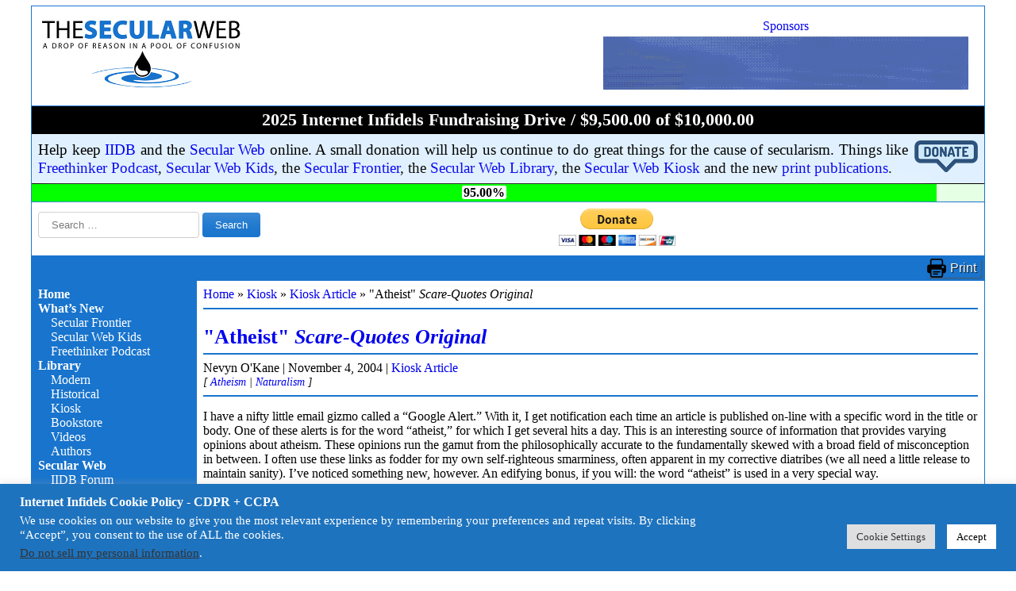

--- FILE ---
content_type: text/html; charset=UTF-8
request_url: https://infidels.org/kiosk/article/quotatheistquot-iscarequotes-originali/
body_size: 16107
content:
<!DOCTYPE html>
<html lang="en-US">
<head>
<meta charset="UTF-8" />
<meta name="viewport" content="width=device-width" />
<title>&quot;Atheist&quot; Scare-Quotes Original &#187; Internet Infidels</title>
<meta name='robots' content='max-image-preview:large' />
<link rel='dns-prefetch' href='//www.googletagmanager.com' />
<link rel='dns-prefetch' href='//code.jquery.com' />
<link rel='dns-prefetch' href='//cdnjs.cloudflare.com' />
<link rel="alternate" type="application/rss+xml" title="Internet Infidels &raquo; Feed" href="https://infidels.org/feed/" />
<link rel="alternate" type="application/rss+xml" title="Internet Infidels &raquo; Comments Feed" href="https://infidels.org/comments/feed/" />
<link rel="alternate" title="oEmbed (JSON)" type="application/json+oembed" href="https://infidels.org/wp-json/oembed/1.0/embed?url=https%3A%2F%2Finfidels.org%2Fkiosk%2Farticle%2Fquotatheistquot-iscarequotes-originali%2F" />
<link rel="alternate" title="oEmbed (XML)" type="text/xml+oembed" href="https://infidels.org/wp-json/oembed/1.0/embed?url=https%3A%2F%2Finfidels.org%2Fkiosk%2Farticle%2Fquotatheistquot-iscarequotes-originali%2F&#038;format=xml" />
<style id='wp-img-auto-sizes-contain-inline-css'>
img:is([sizes=auto i],[sizes^="auto," i]){contain-intrinsic-size:3000px 1500px}
/*# sourceURL=wp-img-auto-sizes-contain-inline-css */
</style>
<style id='wp-emoji-styles-inline-css'>

	img.wp-smiley, img.emoji {
		display: inline !important;
		border: none !important;
		box-shadow: none !important;
		height: 1em !important;
		width: 1em !important;
		margin: 0 0.07em !important;
		vertical-align: -0.1em !important;
		background: none !important;
		padding: 0 !important;
	}
/*# sourceURL=wp-emoji-styles-inline-css */
</style>
<style id='wp-block-library-inline-css'>
:root{--wp-block-synced-color:#7a00df;--wp-block-synced-color--rgb:122,0,223;--wp-bound-block-color:var(--wp-block-synced-color);--wp-editor-canvas-background:#ddd;--wp-admin-theme-color:#007cba;--wp-admin-theme-color--rgb:0,124,186;--wp-admin-theme-color-darker-10:#006ba1;--wp-admin-theme-color-darker-10--rgb:0,107,160.5;--wp-admin-theme-color-darker-20:#005a87;--wp-admin-theme-color-darker-20--rgb:0,90,135;--wp-admin-border-width-focus:2px}@media (min-resolution:192dpi){:root{--wp-admin-border-width-focus:1.5px}}.wp-element-button{cursor:pointer}:root .has-very-light-gray-background-color{background-color:#eee}:root .has-very-dark-gray-background-color{background-color:#313131}:root .has-very-light-gray-color{color:#eee}:root .has-very-dark-gray-color{color:#313131}:root .has-vivid-green-cyan-to-vivid-cyan-blue-gradient-background{background:linear-gradient(135deg,#00d084,#0693e3)}:root .has-purple-crush-gradient-background{background:linear-gradient(135deg,#34e2e4,#4721fb 50%,#ab1dfe)}:root .has-hazy-dawn-gradient-background{background:linear-gradient(135deg,#faaca8,#dad0ec)}:root .has-subdued-olive-gradient-background{background:linear-gradient(135deg,#fafae1,#67a671)}:root .has-atomic-cream-gradient-background{background:linear-gradient(135deg,#fdd79a,#004a59)}:root .has-nightshade-gradient-background{background:linear-gradient(135deg,#330968,#31cdcf)}:root .has-midnight-gradient-background{background:linear-gradient(135deg,#020381,#2874fc)}:root{--wp--preset--font-size--normal:16px;--wp--preset--font-size--huge:42px}.has-regular-font-size{font-size:1em}.has-larger-font-size{font-size:2.625em}.has-normal-font-size{font-size:var(--wp--preset--font-size--normal)}.has-huge-font-size{font-size:var(--wp--preset--font-size--huge)}.has-text-align-center{text-align:center}.has-text-align-left{text-align:left}.has-text-align-right{text-align:right}.has-fit-text{white-space:nowrap!important}#end-resizable-editor-section{display:none}.aligncenter{clear:both}.items-justified-left{justify-content:flex-start}.items-justified-center{justify-content:center}.items-justified-right{justify-content:flex-end}.items-justified-space-between{justify-content:space-between}.screen-reader-text{border:0;clip-path:inset(50%);height:1px;margin:-1px;overflow:hidden;padding:0;position:absolute;width:1px;word-wrap:normal!important}.screen-reader-text:focus{background-color:#ddd;clip-path:none;color:#444;display:block;font-size:1em;height:auto;left:5px;line-height:normal;padding:15px 23px 14px;text-decoration:none;top:5px;width:auto;z-index:100000}html :where(.has-border-color){border-style:solid}html :where([style*=border-top-color]){border-top-style:solid}html :where([style*=border-right-color]){border-right-style:solid}html :where([style*=border-bottom-color]){border-bottom-style:solid}html :where([style*=border-left-color]){border-left-style:solid}html :where([style*=border-width]){border-style:solid}html :where([style*=border-top-width]){border-top-style:solid}html :where([style*=border-right-width]){border-right-style:solid}html :where([style*=border-bottom-width]){border-bottom-style:solid}html :where([style*=border-left-width]){border-left-style:solid}html :where(img[class*=wp-image-]){height:auto;max-width:100%}:where(figure){margin:0 0 1em}html :where(.is-position-sticky){--wp-admin--admin-bar--position-offset:var(--wp-admin--admin-bar--height,0px)}@media screen and (max-width:600px){html :where(.is-position-sticky){--wp-admin--admin-bar--position-offset:0px}}

/*# sourceURL=wp-block-library-inline-css */
</style><style id='wp-block-paragraph-inline-css'>
.is-small-text{font-size:.875em}.is-regular-text{font-size:1em}.is-large-text{font-size:2.25em}.is-larger-text{font-size:3em}.has-drop-cap:not(:focus):first-letter{float:left;font-size:8.4em;font-style:normal;font-weight:100;line-height:.68;margin:.05em .1em 0 0;text-transform:uppercase}body.rtl .has-drop-cap:not(:focus):first-letter{float:none;margin-left:.1em}p.has-drop-cap.has-background{overflow:hidden}:root :where(p.has-background){padding:1.25em 2.375em}:where(p.has-text-color:not(.has-link-color)) a{color:inherit}p.has-text-align-left[style*="writing-mode:vertical-lr"],p.has-text-align-right[style*="writing-mode:vertical-rl"]{rotate:180deg}
/*# sourceURL=https://infidels.org/wp-includes/blocks/paragraph/style.min.css */
</style>
<style id='wp-block-separator-inline-css'>
@charset "UTF-8";.wp-block-separator{border:none;border-top:2px solid}:root :where(.wp-block-separator.is-style-dots){height:auto;line-height:1;text-align:center}:root :where(.wp-block-separator.is-style-dots):before{color:currentColor;content:"···";font-family:serif;font-size:1.5em;letter-spacing:2em;padding-left:2em}.wp-block-separator.is-style-dots{background:none!important;border:none!important}
/*# sourceURL=https://infidels.org/wp-includes/blocks/separator/style.min.css */
</style>
<style id='global-styles-inline-css'>
:root{--wp--preset--aspect-ratio--square: 1;--wp--preset--aspect-ratio--4-3: 4/3;--wp--preset--aspect-ratio--3-4: 3/4;--wp--preset--aspect-ratio--3-2: 3/2;--wp--preset--aspect-ratio--2-3: 2/3;--wp--preset--aspect-ratio--16-9: 16/9;--wp--preset--aspect-ratio--9-16: 9/16;--wp--preset--color--black: #000000;--wp--preset--color--cyan-bluish-gray: #abb8c3;--wp--preset--color--white: #ffffff;--wp--preset--color--pale-pink: #f78da7;--wp--preset--color--vivid-red: #cf2e2e;--wp--preset--color--luminous-vivid-orange: #ff6900;--wp--preset--color--luminous-vivid-amber: #fcb900;--wp--preset--color--light-green-cyan: #7bdcb5;--wp--preset--color--vivid-green-cyan: #00d084;--wp--preset--color--pale-cyan-blue: #8ed1fc;--wp--preset--color--vivid-cyan-blue: #0693e3;--wp--preset--color--vivid-purple: #9b51e0;--wp--preset--gradient--vivid-cyan-blue-to-vivid-purple: linear-gradient(135deg,rgb(6,147,227) 0%,rgb(155,81,224) 100%);--wp--preset--gradient--light-green-cyan-to-vivid-green-cyan: linear-gradient(135deg,rgb(122,220,180) 0%,rgb(0,208,130) 100%);--wp--preset--gradient--luminous-vivid-amber-to-luminous-vivid-orange: linear-gradient(135deg,rgb(252,185,0) 0%,rgb(255,105,0) 100%);--wp--preset--gradient--luminous-vivid-orange-to-vivid-red: linear-gradient(135deg,rgb(255,105,0) 0%,rgb(207,46,46) 100%);--wp--preset--gradient--very-light-gray-to-cyan-bluish-gray: linear-gradient(135deg,rgb(238,238,238) 0%,rgb(169,184,195) 100%);--wp--preset--gradient--cool-to-warm-spectrum: linear-gradient(135deg,rgb(74,234,220) 0%,rgb(151,120,209) 20%,rgb(207,42,186) 40%,rgb(238,44,130) 60%,rgb(251,105,98) 80%,rgb(254,248,76) 100%);--wp--preset--gradient--blush-light-purple: linear-gradient(135deg,rgb(255,206,236) 0%,rgb(152,150,240) 100%);--wp--preset--gradient--blush-bordeaux: linear-gradient(135deg,rgb(254,205,165) 0%,rgb(254,45,45) 50%,rgb(107,0,62) 100%);--wp--preset--gradient--luminous-dusk: linear-gradient(135deg,rgb(255,203,112) 0%,rgb(199,81,192) 50%,rgb(65,88,208) 100%);--wp--preset--gradient--pale-ocean: linear-gradient(135deg,rgb(255,245,203) 0%,rgb(182,227,212) 50%,rgb(51,167,181) 100%);--wp--preset--gradient--electric-grass: linear-gradient(135deg,rgb(202,248,128) 0%,rgb(113,206,126) 100%);--wp--preset--gradient--midnight: linear-gradient(135deg,rgb(2,3,129) 0%,rgb(40,116,252) 100%);--wp--preset--font-size--small: 13px;--wp--preset--font-size--medium: 20px;--wp--preset--font-size--large: 36px;--wp--preset--font-size--x-large: 42px;--wp--preset--spacing--20: 0.44rem;--wp--preset--spacing--30: 0.67rem;--wp--preset--spacing--40: 1rem;--wp--preset--spacing--50: 1.5rem;--wp--preset--spacing--60: 2.25rem;--wp--preset--spacing--70: 3.38rem;--wp--preset--spacing--80: 5.06rem;--wp--preset--shadow--natural: 6px 6px 9px rgba(0, 0, 0, 0.2);--wp--preset--shadow--deep: 12px 12px 50px rgba(0, 0, 0, 0.4);--wp--preset--shadow--sharp: 6px 6px 0px rgba(0, 0, 0, 0.2);--wp--preset--shadow--outlined: 6px 6px 0px -3px rgb(255, 255, 255), 6px 6px rgb(0, 0, 0);--wp--preset--shadow--crisp: 6px 6px 0px rgb(0, 0, 0);}:root :where(.is-layout-flow) > :first-child{margin-block-start: 0;}:root :where(.is-layout-flow) > :last-child{margin-block-end: 0;}:root :where(.is-layout-flow) > *{margin-block-start: 24px;margin-block-end: 0;}:root :where(.is-layout-constrained) > :first-child{margin-block-start: 0;}:root :where(.is-layout-constrained) > :last-child{margin-block-end: 0;}:root :where(.is-layout-constrained) > *{margin-block-start: 24px;margin-block-end: 0;}:root :where(.is-layout-flex){gap: 24px;}:root :where(.is-layout-grid){gap: 24px;}body .is-layout-flex{display: flex;}.is-layout-flex{flex-wrap: wrap;align-items: center;}.is-layout-flex > :is(*, div){margin: 0;}body .is-layout-grid{display: grid;}.is-layout-grid > :is(*, div){margin: 0;}.has-black-color{color: var(--wp--preset--color--black) !important;}.has-cyan-bluish-gray-color{color: var(--wp--preset--color--cyan-bluish-gray) !important;}.has-white-color{color: var(--wp--preset--color--white) !important;}.has-pale-pink-color{color: var(--wp--preset--color--pale-pink) !important;}.has-vivid-red-color{color: var(--wp--preset--color--vivid-red) !important;}.has-luminous-vivid-orange-color{color: var(--wp--preset--color--luminous-vivid-orange) !important;}.has-luminous-vivid-amber-color{color: var(--wp--preset--color--luminous-vivid-amber) !important;}.has-light-green-cyan-color{color: var(--wp--preset--color--light-green-cyan) !important;}.has-vivid-green-cyan-color{color: var(--wp--preset--color--vivid-green-cyan) !important;}.has-pale-cyan-blue-color{color: var(--wp--preset--color--pale-cyan-blue) !important;}.has-vivid-cyan-blue-color{color: var(--wp--preset--color--vivid-cyan-blue) !important;}.has-vivid-purple-color{color: var(--wp--preset--color--vivid-purple) !important;}.has-black-background-color{background-color: var(--wp--preset--color--black) !important;}.has-cyan-bluish-gray-background-color{background-color: var(--wp--preset--color--cyan-bluish-gray) !important;}.has-white-background-color{background-color: var(--wp--preset--color--white) !important;}.has-pale-pink-background-color{background-color: var(--wp--preset--color--pale-pink) !important;}.has-vivid-red-background-color{background-color: var(--wp--preset--color--vivid-red) !important;}.has-luminous-vivid-orange-background-color{background-color: var(--wp--preset--color--luminous-vivid-orange) !important;}.has-luminous-vivid-amber-background-color{background-color: var(--wp--preset--color--luminous-vivid-amber) !important;}.has-light-green-cyan-background-color{background-color: var(--wp--preset--color--light-green-cyan) !important;}.has-vivid-green-cyan-background-color{background-color: var(--wp--preset--color--vivid-green-cyan) !important;}.has-pale-cyan-blue-background-color{background-color: var(--wp--preset--color--pale-cyan-blue) !important;}.has-vivid-cyan-blue-background-color{background-color: var(--wp--preset--color--vivid-cyan-blue) !important;}.has-vivid-purple-background-color{background-color: var(--wp--preset--color--vivid-purple) !important;}.has-black-border-color{border-color: var(--wp--preset--color--black) !important;}.has-cyan-bluish-gray-border-color{border-color: var(--wp--preset--color--cyan-bluish-gray) !important;}.has-white-border-color{border-color: var(--wp--preset--color--white) !important;}.has-pale-pink-border-color{border-color: var(--wp--preset--color--pale-pink) !important;}.has-vivid-red-border-color{border-color: var(--wp--preset--color--vivid-red) !important;}.has-luminous-vivid-orange-border-color{border-color: var(--wp--preset--color--luminous-vivid-orange) !important;}.has-luminous-vivid-amber-border-color{border-color: var(--wp--preset--color--luminous-vivid-amber) !important;}.has-light-green-cyan-border-color{border-color: var(--wp--preset--color--light-green-cyan) !important;}.has-vivid-green-cyan-border-color{border-color: var(--wp--preset--color--vivid-green-cyan) !important;}.has-pale-cyan-blue-border-color{border-color: var(--wp--preset--color--pale-cyan-blue) !important;}.has-vivid-cyan-blue-border-color{border-color: var(--wp--preset--color--vivid-cyan-blue) !important;}.has-vivid-purple-border-color{border-color: var(--wp--preset--color--vivid-purple) !important;}.has-vivid-cyan-blue-to-vivid-purple-gradient-background{background: var(--wp--preset--gradient--vivid-cyan-blue-to-vivid-purple) !important;}.has-light-green-cyan-to-vivid-green-cyan-gradient-background{background: var(--wp--preset--gradient--light-green-cyan-to-vivid-green-cyan) !important;}.has-luminous-vivid-amber-to-luminous-vivid-orange-gradient-background{background: var(--wp--preset--gradient--luminous-vivid-amber-to-luminous-vivid-orange) !important;}.has-luminous-vivid-orange-to-vivid-red-gradient-background{background: var(--wp--preset--gradient--luminous-vivid-orange-to-vivid-red) !important;}.has-very-light-gray-to-cyan-bluish-gray-gradient-background{background: var(--wp--preset--gradient--very-light-gray-to-cyan-bluish-gray) !important;}.has-cool-to-warm-spectrum-gradient-background{background: var(--wp--preset--gradient--cool-to-warm-spectrum) !important;}.has-blush-light-purple-gradient-background{background: var(--wp--preset--gradient--blush-light-purple) !important;}.has-blush-bordeaux-gradient-background{background: var(--wp--preset--gradient--blush-bordeaux) !important;}.has-luminous-dusk-gradient-background{background: var(--wp--preset--gradient--luminous-dusk) !important;}.has-pale-ocean-gradient-background{background: var(--wp--preset--gradient--pale-ocean) !important;}.has-electric-grass-gradient-background{background: var(--wp--preset--gradient--electric-grass) !important;}.has-midnight-gradient-background{background: var(--wp--preset--gradient--midnight) !important;}.has-small-font-size{font-size: var(--wp--preset--font-size--small) !important;}.has-medium-font-size{font-size: var(--wp--preset--font-size--medium) !important;}.has-large-font-size{font-size: var(--wp--preset--font-size--large) !important;}.has-x-large-font-size{font-size: var(--wp--preset--font-size--x-large) !important;}
/*# sourceURL=global-styles-inline-css */
</style>

<style id='classic-theme-styles-inline-css'>
/*! This file is auto-generated */
.wp-block-button__link{color:#fff;background-color:#32373c;border-radius:9999px;box-shadow:none;text-decoration:none;padding:calc(.667em + 2px) calc(1.333em + 2px);font-size:1.125em}.wp-block-file__button{background:#32373c;color:#fff;text-decoration:none}
/*# sourceURL=/wp-includes/css/classic-themes.min.css */
</style>
<link rel='stylesheet' id='contact-form-7-css' href='https://infidels.org/wp-content/plugins/contact-form-7/includes/css/styles.css?ver=6.1.4' media='all' />
<link rel='stylesheet' id='cookie-law-info-css' href='https://infidels.org/wp-content/plugins/cookie-law-info/legacy/public/css/cookie-law-info-public.css?ver=3.3.9.1' media='all' />
<link rel='stylesheet' id='cookie-law-info-gdpr-css' href='https://infidels.org/wp-content/plugins/cookie-law-info/legacy/public/css/cookie-law-info-gdpr.css?ver=3.3.9.1' media='all' />
<link rel='stylesheet' id='dashicons-css' href='https://infidels.org/wp-includes/css/dashicons.min.css?ver=6.9' media='all' />
<link rel='stylesheet' id='wp-jquery-ui-dialog-css' href='https://infidels.org/wp-includes/css/jquery-ui-dialog.min.css?ver=6.9' media='all' />
<link rel='stylesheet' id='csrtech-secweb-pub-css' href='https://infidels.org/wp-content/plugins/csrtech-secweb/pub/asset-pub.css?ver=1.0.2' media='all' />
<link rel='stylesheet' id='csrtech-secweb-site-css' href='https://infidels.org/wp-content/plugins/csrtech-secweb/pub/asset-site.css?ver=1.0.2' media='all' />
<link rel='stylesheet' id='jquery-ui-style-css' href='https://code.jquery.com/ui/1.13.2/themes/smoothness/jquery-ui.css?ver=6.9' media='all' />
<link rel='stylesheet' id='font-awesome-css' href='https://cdnjs.cloudflare.com/ajax/libs/font-awesome/5.15.4/css/all.min.css?ver=5.15.4' media='all' />
<link rel='stylesheet' id='csrtech-botshield-pub-css' href='https://infidels.org/wp-content/plugins/csrtech-botshield/pub/asset-pub.css?ver=1.6.6' media='all' />
<link rel='stylesheet' id='csrtech-botshield-nox-css' href='https://infidels.org/wp-content/plugins/csrtech-botshield/pub/asset-nox.css?ver=1.6.6' media='all' />
<link rel='stylesheet' id='secweb-style-css' href='https://infidels.org/wp-content/themes/secweb/style.css?ver=1.0.1' media='all' />
<link rel='stylesheet' id='secweb-style-print-css' href='https://infidels.org/wp-content/themes/secweb/style-print.css?ver=1.0.1' media='print' />
<link rel='stylesheet' id='csrtech-forms-pub-css' href='https://infidels.org/wp-content/plugins/csrtech-forms/pub/asset-pub.css?ver=1.0.2' media='all' />
<script src="https://infidels.org/wp-includes/js/jquery/jquery.min.js?ver=3.7.1" id="jquery-core-js"></script>
<script src="https://infidels.org/wp-includes/js/jquery/jquery-migrate.min.js?ver=3.4.1" id="jquery-migrate-js"></script>
<script id="cookie-law-info-js-extra">
var Cli_Data = {"nn_cookie_ids":[],"cookielist":[],"non_necessary_cookies":[],"ccpaEnabled":"1","ccpaRegionBased":"","ccpaBarEnabled":"1","strictlyEnabled":["necessary","obligatoire"],"ccpaType":"ccpa_gdpr","js_blocking":"1","custom_integration":"","triggerDomRefresh":"","secure_cookies":""};
var cli_cookiebar_settings = {"animate_speed_hide":"500","animate_speed_show":"500","background":"#1e73be","border":"#b1a6a6c2","border_on":"","button_1_button_colour":"#ffffff","button_1_button_hover":"#cccccc","button_1_link_colour":"#000000","button_1_as_button":"1","button_1_new_win":"","button_2_button_colour":"#333","button_2_button_hover":"#292929","button_2_link_colour":"#444","button_2_as_button":"","button_2_hidebar":"","button_3_button_colour":"#dedfe0","button_3_button_hover":"#b2b2b3","button_3_link_colour":"#333333","button_3_as_button":"1","button_3_new_win":"","button_4_button_colour":"#dedfe0","button_4_button_hover":"#b2b2b3","button_4_link_colour":"#333333","button_4_as_button":"1","button_7_button_colour":"#ffffff","button_7_button_hover":"#cccccc","button_7_link_colour":"#000000","button_7_as_button":"1","button_7_new_win":"","font_family":"inherit","header_fix":"","notify_animate_hide":"1","notify_animate_show":"","notify_div_id":"#cookie-law-info-bar","notify_position_horizontal":"right","notify_position_vertical":"bottom","scroll_close":"","scroll_close_reload":"","accept_close_reload":"","reject_close_reload":"","showagain_tab":"","showagain_background":"#fff","showagain_border":"#000","showagain_div_id":"#cookie-law-info-again","showagain_x_position":"100px","text":"#ffffff","show_once_yn":"","show_once":"10000","logging_on":"","as_popup":"","popup_overlay":"1","bar_heading_text":"Internet Infidels Cookie Policy - CDPR + CCPA","cookie_bar_as":"banner","popup_showagain_position":"bottom-right","widget_position":"left"};
var log_object = {"ajax_url":"https://infidels.org/wp-admin/admin-ajax.php"};
//# sourceURL=cookie-law-info-js-extra
</script>
<script src="https://infidels.org/wp-content/plugins/cookie-law-info/legacy/public/js/cookie-law-info-public.js?ver=3.3.9.1" id="cookie-law-info-js"></script>
<script id="cookie-law-info-ccpa-js-extra">
var ccpa_data = {"opt_out_prompt":"Do you really wish to opt out?","opt_out_confirm":"Confirm","opt_out_cancel":"Cancel"};
//# sourceURL=cookie-law-info-ccpa-js-extra
</script>
<script src="https://infidels.org/wp-content/plugins/cookie-law-info/legacy/admin/modules/ccpa/assets/js/cookie-law-info-ccpa.js?ver=3.3.9.1" id="cookie-law-info-ccpa-js"></script>

<!-- Google tag (gtag.js) snippet added by Site Kit -->
<!-- Google Analytics snippet added by Site Kit -->
<script src="https://www.googletagmanager.com/gtag/js?id=GT-55N8P2V" id="google_gtagjs-js" async></script>
<script id="google_gtagjs-js-after">
window.dataLayer = window.dataLayer || [];function gtag(){dataLayer.push(arguments);}
gtag("set","linker",{"domains":["infidels.org"]});
gtag("js", new Date());
gtag("set", "developer_id.dZTNiMT", true);
gtag("config", "GT-55N8P2V");
//# sourceURL=google_gtagjs-js-after
</script>
<link rel="https://api.w.org/" href="https://infidels.org/wp-json/" /><link rel="alternate" title="JSON" type="application/json" href="https://infidels.org/wp-json/wp/v2/posts/23668" /><link rel="EditURI" type="application/rsd+xml" title="RSD" href="https://infidels.org/xmlrpc.php?rsd" />
<meta name="generator" content="CSRTech Inc" />
<link rel="canonical" href="https://infidels.org/kiosk/article/quotatheistquot-iscarequotes-originali/" />
<link rel='shortlink' href='https://infidels.org/?p=23668' />
<meta name="generator" content="Site Kit by Google 1.170.0" /><!-- The Secular Web --><link rel="icon" href="https://infidels.org/wp-content/uploads/2018/10/favicon.png" sizes="32x32" />
<link rel="icon" href="https://infidels.org/wp-content/uploads/2018/10/favicon.png" sizes="192x192" />
<link rel="apple-touch-icon" href="https://infidels.org/wp-content/uploads/2018/10/favicon.png" />
<meta name="msapplication-TileImage" content="https://infidels.org/wp-content/uploads/2018/10/favicon.png" />
<link rel='stylesheet' id='csrtech-secweb-donorbar-css' href='https://infidels.org/wp-content/plugins/csrtech-secweb/pub/shortcodes/sc-donorbar.css?ver=1.0.2' media='all' />
<link rel='stylesheet' id='cookie-law-info-table-css' href='https://infidels.org/wp-content/plugins/cookie-law-info/legacy/public/css/cookie-law-info-table.css?ver=3.3.9.1' media='all' />
</head>
<body class="wp-singular post-template-default single single-post postid-23668 single-format-standard wp-custom-logo wp-embed-responsive wp-theme-secweb">
<div id="wrapper" class="hfeed">
<header id="header">
<div id="branding">
<div id="site-title">
<div class="page-header">
  <div class="page-logo">
    <a href="https://infidels.org/" title="Internet Infidels" rel="home"><img id="site-logo" src="/wp-content/uploads/secweb/site/logo-secularweb-page.png" alt="Internet Infidels" title="Internet Infidels" width="260" height="95" /></a>
  </div>
<!--: Sponsors :-->
<div class="secweb-ads-block-head">
  <div class="secweb-ads-paid"><a href="/infidels/products/">Sponsors</a></div>
  <div class="secweb-ads-head">
      <div class="secweb-ads-item"><a href="https://www.amazon.com/dp/1944854177" target="_blank"><img src="/wp-content/uploads/2025/03/essays-from-the-secular-web.gif" alt="A Drop of Reason: Essays From the Secular Web" style="display: block; max-height: 67px; max-width: 460px;"></a></div>
  </div>
</div>
<!--: / Sponsors :-->
</div>

</div>
</div>

<style>

.donorbar-progress {
  background-color: rgba(3,255,0,0.1);
  animation-name: colorize-progress;
  animation-duration: 2s;
}

@keyframes colorize-progress {
  0% { background-color: rgb(255,0,0,0.1); }
  40% { background-color: rgb(255,0,0,0.1); }
  60% { background-color: rgb(255,255,0,0.1); }
  100% { background-color: rgb(3,255,0,0.1); }
}

.donorbar-bar {
  background-color: rgb(3,255,0);
  animation-name: colorize-bar;
  animation-duration: 2s;
}

@keyframes colorize-bar {
  0% { background-color: rgb(255,0,0); }
  40% { background-color: rgb(255,0,0); }
  60% { background-color: rgb(255,255,0); }
  100% { background-color: rgb(3,255,0); }
}

</style>

<div id="donorbar">
  <div id="donorbar-box">
    <div id="donorbar-title">2025 Internet Infidels Fundraising Drive / $9,500.00 of $10,000.00</div>
    <div id="donorbar-descr">
      <span class="donorbar-btn"><a href="/support-us/"><img src="/wp-content/uploads/secweb/site/medal_support_us.png" alt="Donate!" title="Donate!" width="80"  height="40" /></a></span>
      Help keep <a href="https://iidb.org/">IIDB</a> and the <a href="https://infidels.org/">Secular Web</a> online. A small donation will help us continue to do great things for the cause of secularism. Things like <a href="https://infidels.org/secular-web/resources/freethinker-podcast/">Freethinker Podcast</a>, <a href="https://secularwebkids.freethinkers.org/">Secular Web Kids</a>, the <a href="https://secularfrontier.infidels.org/">Secular Frontier</a>, the <a href="https://infidels.org/library/">Secular Web Library</a>, the <a href="https://infidels.org/library/kiosk/">Secular Web Kiosk</a> and the new <a href="https://infidels.org/category/publications/">print publications</a>.    </div>
    <div class="donorbar-progress">
      <div class="donorbar-bar"><span class="donorbar-value">95.00%</span></div>
    </div>
  </div>
</div>


<div id="search">
  <div><form role="search" method="get" class="search-form" action="https://infidels.org/">
				<label>
					<span class="screen-reader-text">Search for:</span>
					<input type="search" class="search-field" placeholder="Search &hellip;" value="" name="s" />
				</label>
				<input type="submit" class="search-submit" value="Search" />
			</form></div>
  <div id="donate-now">

    <form action="https://www.paypal.com/donate" method="post" target="_top">
    <input type="hidden" name="hosted_button_id" value="ZCESQ7795JM9S" />
    <input type="image" src="https://www.paypalobjects.com/en_US/i/btn/btn_donateCC_LG.gif" border="0" name="submit" title="PayPal - The safer, easier way to pay online!" alt="Donate with PayPal button" />
    <img alt="" border="0" src="https://www.paypal.com/en_US/i/scr/pixel.gif" width="1" height="1" />
    </form>

  </div>



<!-- gtranslate -->
<div id="gtranslate">
  <!-- Google Translate -->
  <div id="gtranslate-element"></div>
  <script type="text/javascript" async>
    function googleTranslateElementInit() {
      new google.translate.TranslateElement({
          pageLanguage: 'en'
        , layout: google.translate.TranslateElement.InlineLayout.VERTICAL    <!-- VERTICAL HORIZONTAL SIMPLE  -->
      }, 'gtranslate-element');
    }
  </script>
  <script type="text/javascript" src="//translate.google.com/translate_a/element.js?cb=googleTranslateElementInit" async></script>
  <!-- End: Google Translate -->
</div>
<!-- / gtranslate -->

</div>

</header>

<div id="bar1">
  <div class="secweb-bar2" style="text-align: left;">&#160;</div>
  <div class="secweb-bar2" style="text-align: center;">&#160;</div>
  <div class="secweb-bar2" style="text-align: right;"><a class="secweb-print-btn" href="javascript:window.print()">Print</a></div>

</div>

<div id="container">
<aside id="sidebar">

  <div>
    <label id="hamburger-btn" for="hamburger-menu"><span></span><span></span><span></span></label>
  </div>

  <input type="checkbox" id="hamburger-menu" style="display: none;">
  <nav id="menu">

<div class="menu-mainmenu-container"><ul id="menu-mainmenu" class="menu"><li id="menu-item-57" class="menu-item menu-item-type-post_type menu-item-object-page menu-item-home menu-item-57"><a href="https://infidels.org/">Home</a></li>
<li id="menu-item-15" class="menu-item menu-item-type-post_type menu-item-object-page menu-item-has-children menu-item-15"><a href="https://infidels.org/whats-new/">What’s New</a>
<ul class="sub-menu">
	<li id="menu-item-28382" class="menu-item menu-item-type-post_type menu-item-object-page menu-item-28382"><a href="https://infidels.org/secular-frontier/">Secular Frontier</a></li>
	<li id="menu-item-26387" class="menu-item menu-item-type-post_type menu-item-object-page menu-item-26387"><a href="https://infidels.org/secular-web/resources/secular-web-kids/">Secular Web Kids</a></li>
	<li id="menu-item-26419" class="menu-item menu-item-type-post_type menu-item-object-page menu-item-26419"><a href="https://infidels.org/secular-web/resources/freethinker-podcast/">Freethinker Podcast</a></li>
</ul>
</li>
<li id="menu-item-34" class="menu-item menu-item-type-post_type menu-item-object-page menu-item-has-children menu-item-34"><a href="https://infidels.org/library/">Library</a>
<ul class="sub-menu">
	<li id="menu-item-42" class="menu-item menu-item-type-post_type menu-item-object-page menu-item-42"><a href="https://infidels.org/library/modern/">Modern</a></li>
	<li id="menu-item-41" class="menu-item menu-item-type-post_type menu-item-object-page menu-item-41"><a href="https://infidels.org/library/historical/">Historical</a></li>
	<li id="menu-item-33" class="menu-item menu-item-type-post_type menu-item-object-page menu-item-33"><a href="https://infidels.org/library/kiosk/">Kiosk</a></li>
	<li id="menu-item-32" class="menu-item menu-item-type-post_type menu-item-object-page menu-item-32"><a href="https://infidels.org/library/books/">Bookstore</a></li>
	<li id="menu-item-27655" class="menu-item menu-item-type-post_type menu-item-object-page menu-item-27655"><a href="https://infidels.org/library/videos/">Videos</a></li>
	<li id="menu-item-81" class="menu-item menu-item-type-post_type menu-item-object-page menu-item-81"><a href="https://infidels.org/library/authors/">Authors</a></li>
</ul>
</li>
<li id="menu-item-31" class="menu-item menu-item-type-post_type menu-item-object-page menu-item-has-children menu-item-31"><a href="https://infidels.org/secular-web/">Secular Web</a>
<ul class="sub-menu">
	<li id="menu-item-27833" class="menu-item menu-item-type-custom menu-item-object-custom menu-item-27833"><a href="https://iidb.org/">IIDB Forum</a></li>
	<li id="menu-item-29485" class="menu-item menu-item-type-taxonomy menu-item-object-category menu-item-29485"><a href="https://infidels.org/category/publications/">Publications</a></li>
	<li id="menu-item-39" class="menu-item menu-item-type-post_type menu-item-object-page menu-item-39"><a href="https://infidels.org/secular-web/honorary-board/">Honorary Board</a></li>
</ul>
</li>
<li id="menu-item-28812" class="menu-item menu-item-type-post_type menu-item-object-page menu-item-has-children menu-item-28812"><a href="https://infidels.org/infidels/">Internet Infidels</a>
<ul class="sub-menu">
	<li id="menu-item-28814" class="menu-item menu-item-type-post_type menu-item-object-page menu-item-28814"><a href="https://infidels.org/infidels/submission-guidelines/">Submissions</a></li>
	<li id="menu-item-28816" class="menu-item menu-item-type-post_type menu-item-object-page menu-item-28816"><a href="https://infidels.org/infidels/submission-guidelines/kiosk-guidelines/">Kiosk Guidelines</a></li>
	<li id="menu-item-28813" class="menu-item menu-item-type-post_type menu-item-object-page menu-item-28813"><a href="https://infidels.org/infidels/call-for-papers/">Call For Papers</a></li>
	<li id="menu-item-28815" class="menu-item menu-item-type-post_type menu-item-object-page menu-item-28815"><a href="https://infidels.org/infidels/scholarly-papers/">Scholarly Papers</a></li>
</ul>
</li>
<li id="menu-item-40" class="menu-item menu-item-type-post_type menu-item-object-page menu-item-has-children menu-item-40"><a href="https://infidels.org/contact-us/">Contact Us</a>
<ul class="sub-menu">
	<li id="menu-item-114" class="menu-item menu-item-type-post_type menu-item-object-page menu-item-114"><a href="https://infidels.org/contact-us/subscribe/">Subscribe</a></li>
	<li id="menu-item-37" class="menu-item menu-item-type-post_type menu-item-object-page menu-item-37"><a href="https://infidels.org/contact-us/faq/">FAQ</a></li>
	<li id="menu-item-38" class="menu-item menu-item-type-post_type menu-item-object-page menu-item-38"><a href="https://infidels.org/contact-us/about-us/">About Us</a></li>
	<li id="menu-item-89" class="menu-item menu-item-type-post_type menu-item-object-page menu-item-89"><a href="https://infidels.org/contact-us/copyright/">Copyright</a></li>
</ul>
</li>
<li id="menu-item-35" class="menu-item menu-item-type-post_type menu-item-object-page menu-item-has-children menu-item-35"><a href="https://infidels.org/support-us/">Support Us</a>
<ul class="sub-menu">
	<li id="menu-item-146" class="menu-item menu-item-type-post_type menu-item-object-page menu-item-146"><a href="https://infidels.org/support-us/paypal/">PayPal</a></li>
	<li id="menu-item-29776" class="menu-item menu-item-type-post_type menu-item-object-page menu-item-29776"><a href="https://infidels.org/support-us/guidestar/">GuideStar</a></li>
</ul>
</li>
<li id="menu-item-28817" class="menu-item menu-item-type-post_type menu-item-object-page menu-item-28817"><a href="https://infidels.org/site-map/">Site Map</a></li>
</ul></div>
  </nav>


</aside><main id="content" class="the-post-page">

<article id="post-23668" class="post-23668 post type-post status-publish format-standard hentry category-article tag-atheism tag-naturalism">

<span class="post-edit-link-box-content"></span>

<header>

  <div class="entry-breadcrumbs"><div id="crumbs"><a href="https://infidels.org">Home</a> &#187; <a href="https://infidels.org/category/kiosk/">Kiosk</a> &#187; <a href="https://infidels.org/category/kiosk/article/">Kiosk Article</a> &#187; <span class="current">&quot;Atheist&quot; <I>Scare-Quotes Original</I></span></div></div>

  <hr class="wp-block-separator" />


<h1 class="entry-title">  <a href="https://infidels.org/kiosk/article/quotatheistquot-iscarequotes-originali/" title="&quot;Atheist&quot; Scare-Quotes Original" rel="bookmark">&quot;Atheist&quot; <I>Scare-Quotes Original</I></a>
</h1>
<!-- meta -->
<div class="entry-meta">
  <span class="author vcard">Nevyn O'Kane</span>
  <span class="meta-sep"> | </span>
  <span class="entry-date">November 4, 2004</span>
  <span class="meta-sep"> | </span>
  <span class="cat-links"><a href="https://infidels.org/category/kiosk/article/" rel="category tag">Kiosk Article</a></span>
  <div class="tag-links">[ <a href="https://infidels.org/tag/atheism/" rel="tag">Atheism</a> | <a href="https://infidels.org/tag/naturalism/" rel="tag">Naturalism</a> ]</div>
</div>
<!-- / meta -->

</header>

<div class="entry-content" style="overflow: hidden;">
<hr class="wp-block-separator" />


<p>I have a nifty little email gizmo called a &#8220;Google Alert.&#8221; With it, I get notification each time an article is published on-line with a specific word in the title or body. One of these alerts is for the word &#8220;atheist,&#8221; for which I get several hits a day. This is an interesting source of information that provides varying opinions about atheism. These opinions run the gamut from the philosophically accurate to the fundamentally skewed with a broad field of misconception in between. I often use these links as fodder for my own self-righteous smarminess, often apparent in my corrective diatribes (we all need a little release to maintain sanity). I&#8217;ve noticed something new, however. An edifying bonus, if you will: the word &#8220;atheist&#8221; is used in a very special way.</p>



<p>Just taking the last few days as an example, I&#8217;ve seen &#8220;atheist&#8221; written as an identifier in the following ways: <i>&#8220;an avowed Atheist,&#8221; &#8220;a self-proclaimed atheist,&#8221; &#8220;a so-called Atheist,&#8221;</i> and <i>&#8220;a militant Atheist.&#8221;</i> Sometimes the word is capitalized as if it were a unified body or a proper name, such as &#8220;John Q. Atheist of Atheist Local 616.&#8221; But one of my favorites is when the word is separated from the normal run of speech. Not in the way I have used it thus far, with quotes to denote it as a word <i>spoken of</i> as opposed to a <i>word used,</i> but with scare quotes&#8230; &#8220;Atheist.&#8221; You can almost hear the thunder rolling in the background. The word thus becomes either a menacing entity or somehow, dare I say it, supernatural.</p>



<p>This seems to tell me that &#8220;atheist&#8221; and &#8220;atheism&#8221; are not only terms commonly misunderstood, but also words outside normal, acceptable, rational speech. This type of usage is nothing new. Words like &#8220;homosexual&#8221; often appear in scare quotes on fundamentalist websites, denoting an inherent unwillingness to even recognize their valid existence. Another contemporary is the word &#8220;feminist&#8221; as used in most anti-choice literature, usually proceeded by our familiar friend &#8220;militant&#8221; or the ever-quaint suffix <i>nazi.</i> (They haven&#8217;t quite figured out how to translate <i>feminazi</i> to <i>atheinazi,</i> but it&#8217;s only a matter of time.) Atheism separates itself in an interesting way, though, because it shares similarities with both camps. On one hand it&#8217;s treated like it&#8217;s not an actual term (the &#8216;so-called atheist&#8217;) yet on the other it&#8217;s used along with religious language to award its kissin&#8217; cousin status with conventional belief systems (the popular &#8216;devout atheist&#8217;).</p>



<p>Yet what&#8217;s particularly disturbing is that many of these updates I receive are from reputable websites. Mainstream publications like major metropolitan newspapers and national periodicals fall prey to this. It is to be expected from right-wing Bible-thumpers, but it&#8217;s discouraging to read in otherwise respectable sources. Even in academia can be felt the pulse of this libel, such as Oxford University&#8217;s Theology &#8220;Professor&#8221; (slight intended&#8211;see?) Alister McGrath&#8217;s blatant mischaracterization of atheism in <a href="https://www.spectator.co.uk/article/the-incoming-sea-of-faith/">The Incoming Sea of Faith</a>. This particular bit of rubbish is rooted in that most annoying of phenomenon, the reformed atheist. It seems they as a whole hold some of the most odd views of what atheism means, has meant, or will mean in the future. It really can&#8217;t be all that surprising then, that authors are duped, confused or flat-out ignorant of atheism when this tripe is pandered by religious &#8220;authorities.&#8221; (Sarcasm intended again&#8211;did I mention my smarminess?)</p>



<p>Regardless of the verbose adjectives paraded before the moniker, atheists are indeed real. No one else is branded as an avowed Caucasian, a self-proclaimed taxi-driver with a so-called Passenger who is a &#8220;Member&#8221; of society. These are all actual, everyday labels we use without shock value and without derision. It&#8217;s strange that someone&#8217;s lack of belief can be so casually questioned with such tacit arrogance&#8211;the arrogance for being tolerated and the <i>lack</i> of belief for <i>lacking</i> any claim to be suspect!</p>



<p>So &lt;<i>sigh</i>&gt; I write more letters. I publish more pieces like this one. I commit the occasional vitriolic slip of the pen in frustration&#8230; but most of all I wonder. I wonder how long atheism will be seen as such a foreign concept that it needs to be identified as a special state of being beyond normal existence. I wonder how long I&#8217;ll be a &#8220;dangerous&#8221; word (<i>appropriate</i> scare quotes mine). Many other cultural minorities have gradually lost their extra adjectives, and I see hope in their small victories. Some entire countries, like Britain (outside of a nameless lecture hall in Oxford), have become very open-minded towards atheism. Is atheism the next great American integration or in another generation will we still be &#8220;Atheists&#8221;? As much as I enjoy dabbling in excess verbiage, these superfluisms are tiring.</p>



<hr class="wp-block-separator"/>

<div class="entry-links"></div>

</div>
<div class="secweb-article-copyright">all rights reserved</div>
<footer class="entry-footer">
<!-- meta -->
<div class="entry-meta">
  <span class="author vcard">Nevyn O'Kane</span>
  <span class="meta-sep"> | </span>
  <span class="entry-date">November 4, 2004</span>
  <span class="meta-sep"> | </span>
  <span class="cat-links"><a href="https://infidels.org/category/kiosk/article/" rel="category tag">Kiosk Article</a></span>
  <div class="tag-links">[ <a href="https://infidels.org/tag/atheism/" rel="tag">Atheism</a> | <a href="https://infidels.org/tag/naturalism/" rel="tag">Naturalism</a> ]</div>
</div>
<!-- / meta -->

</footer>

</article><footer class="footer">

	<nav class="navigation post-navigation" aria-label="Posts">
		<h2 class="screen-reader-text">Post navigation</h2>
		<div class="nav-links"><div class="nav-previous"><a href="https://infidels.org/kiosk/article/morality-mine/" rel="prev"><span class="meta-nav">&larr;</span> Morality Mine</a></div><div class="nav-next"><a href="https://infidels.org/kiosk/article/christmas-will-do-observations-on-humanlight-and-other-pseudochristmas-celebrations/" rel="next">Christmas Will Do: Observations on HumanLight and Other Pseudo-Christmas Celebrations <span class="meta-nav">&rarr;</span></a></div></div>
	</nav></footer>
</main>
</div>

<div id="bar2">
  <div class="secweb-bar2" style="text-align: left;">&#160;</div>
  <div class="secweb-bar2" style="text-align: center;"><a href="/contact-us/subscribe/" class="secweb-button-link">Join our Mailing List</a></div>
  <div class="secweb-bar2" style="text-align: right;"><a href="#top" class="secweb-top-link">Top</a></div>

</div>

<footer id="footer">

  <div class="secweb-medallions">
    <a href="/support-us/paypal/"><img src="/wp-content/uploads/secweb/site/medal_paypal.png" alt="Support Us!" width="72" height="30"></a>
    <a href="/contact-us/about-us/"><img src="/wp-content/uploads/secweb/site/medal_iibutton.png" alt="Internet Infidels Home" width="90" height="30"></a>
    <a href="https://secular.org/"><img src="/wp-content/uploads/secweb/site/medal_secular.png" alt="Secular Coalition for America" width="104" height="30"></a>
    <a href="https://facebook.com/secularweb"><img src="/wp-content/uploads/secweb/site/medal_facebook.png" alt="Find the Secular Web on Facebook" width="98" height="30"></a>
  </div>

  <div class="secweb-copyright">
    <a href="/contact-us/copyright/">&copy; 1995-2026. Internet Infidels®. All Rights Reserved.</a>
    <br />
    <a href="/infidels/disclaimer/">« disclaimer »</a> | <a href="/infidels/privacy-policy/">Privacy and Cookie Policy</a> | <a href="/site-map">« site map »</a>
  </div>


</footer>
</div>

<div class="spacer-bottom"></div><!-- because Chrome ingores the bottom margin -->

<script type="speculationrules">
{"prefetch":[{"source":"document","where":{"and":[{"href_matches":"/*"},{"not":{"href_matches":["/wp-*.php","/wp-admin/*","/wp-content/uploads/*","/wp-content/*","/wp-content/plugins/*","/wp-content/themes/secweb/*","/*\\?(.+)"]}},{"not":{"selector_matches":"a[rel~=\"nofollow\"]"}},{"not":{"selector_matches":".no-prefetch, .no-prefetch a"}}]},"eagerness":"conservative"}]}
</script>
<!--googleoff: all--><div id="cookie-law-info-bar" data-nosnippet="true"><h5 class="cli_messagebar_head">Internet Infidels Cookie Policy - CDPR + CCPA</h5><span><div class="cli-bar-container cli-style-v2"><div class="cli-bar-message">We use cookies on our website to give you the most relevant experience by remembering your preferences and repeat visits. By clicking “Accept”, you consent to the use of ALL the cookies.</br><div class="wt-cli-ccpa-element"> <a style="color:#333333" class="wt-cli-ccpa-opt-out">Do not sell my personal information</a>.</div></div><div class="cli-bar-btn_container"><a role='button' class="medium cli-plugin-button cli-plugin-main-button cli_settings_button" style="margin:0px 10px 0px 5px">Cookie Settings</a><a role='button' data-cli_action="accept" id="cookie_action_close_header" class="medium cli-plugin-button cli-plugin-main-button cookie_action_close_header cli_action_button wt-cli-accept-btn">Accept</a></div></div></span></div><div id="cookie-law-info-again" data-nosnippet="true"><span id="cookie_hdr_showagain">Manage Your Cookie Policy Consent</span></div><div class="cli-modal" data-nosnippet="true" id="cliSettingsPopup" tabindex="-1" role="dialog" aria-labelledby="cliSettingsPopup" aria-hidden="true">
  <div class="cli-modal-dialog" role="document">
	<div class="cli-modal-content cli-bar-popup">
		  <button type="button" class="cli-modal-close" id="cliModalClose">
			<svg class="" viewBox="0 0 24 24"><path d="M19 6.41l-1.41-1.41-5.59 5.59-5.59-5.59-1.41 1.41 5.59 5.59-5.59 5.59 1.41 1.41 5.59-5.59 5.59 5.59 1.41-1.41-5.59-5.59z"></path><path d="M0 0h24v24h-24z" fill="none"></path></svg>
			<span class="wt-cli-sr-only">Close</span>
		  </button>
		  <div class="cli-modal-body">
			<div class="cli-container-fluid cli-tab-container">
	<div class="cli-row">
		<div class="cli-col-12 cli-align-items-stretch cli-px-0">
			<div class="cli-privacy-overview">
				<h4>Privacy Overview</h4>				<div class="cli-privacy-content">
					<div class="cli-privacy-content-text">This website uses cookies to improve your experience while you navigate through the website. Out of these, the cookies that are categorized as necessary are stored on your browser as they are essential for the working of basic functionalities of the website. We also use third-party cookies that help us analyze and understand how you use this website. These cookies will be stored in your browser only with your consent. You also have the option to opt-out of these cookies. But opting out of some of these cookies may affect your browsing experience.</div>
				</div>
				<a class="cli-privacy-readmore" aria-label="Show more" role="button" data-readmore-text="Show more" data-readless-text="Show less"></a>			</div>
		</div>
		<div class="cli-col-12 cli-align-items-stretch cli-px-0 cli-tab-section-container">
												<div class="cli-tab-section">
						<div class="cli-tab-header">
							<a role="button" tabindex="0" class="cli-nav-link cli-settings-mobile" data-target="necessary" data-toggle="cli-toggle-tab">
								Necessary							</a>
															<div class="wt-cli-necessary-checkbox">
									<input type="checkbox" class="cli-user-preference-checkbox"  id="wt-cli-checkbox-necessary" data-id="checkbox-necessary" checked="checked"  />
									<label class="form-check-label" for="wt-cli-checkbox-necessary">Necessary</label>
								</div>
								<span class="cli-necessary-caption">Always Enabled</span>
													</div>
						<div class="cli-tab-content">
							<div class="cli-tab-pane cli-fade" data-id="necessary">
								<div class="wt-cli-cookie-description">
									Necessary cookies are absolutely essential for the website to function properly. These cookies ensure basic functionalities and security features of the website, anonymously.
<table class="cookielawinfo-row-cat-table cookielawinfo-winter"><thead><tr><th class="cookielawinfo-column-1">Cookie</th><th class="cookielawinfo-column-3">Duration</th><th class="cookielawinfo-column-4">Description</th></tr></thead><tbody><tr class="cookielawinfo-row"><td class="cookielawinfo-column-1">cookielawinfo-checkbox-analytics</td><td class="cookielawinfo-column-3">11 months</td><td class="cookielawinfo-column-4">This cookie is set by GDPR Cookie Consent plugin. The cookie is used to store the user consent for the cookies in the category "Analytics".</td></tr><tr class="cookielawinfo-row"><td class="cookielawinfo-column-1">cookielawinfo-checkbox-functional</td><td class="cookielawinfo-column-3">11 months</td><td class="cookielawinfo-column-4">The cookie is set by GDPR cookie consent to record the user consent for the cookies in the category "Functional".</td></tr><tr class="cookielawinfo-row"><td class="cookielawinfo-column-1">cookielawinfo-checkbox-necessary</td><td class="cookielawinfo-column-3">11 months</td><td class="cookielawinfo-column-4">This cookie is set by GDPR Cookie Consent plugin. The cookies is used to store the user consent for the cookies in the category "Necessary".</td></tr><tr class="cookielawinfo-row"><td class="cookielawinfo-column-1">cookielawinfo-checkbox-others</td><td class="cookielawinfo-column-3">11 months</td><td class="cookielawinfo-column-4">This cookie is set by GDPR Cookie Consent plugin. The cookie is used to store the user consent for the cookies in the category "Other.</td></tr><tr class="cookielawinfo-row"><td class="cookielawinfo-column-1">cookielawinfo-checkbox-performance</td><td class="cookielawinfo-column-3">11 months</td><td class="cookielawinfo-column-4">This cookie is set by GDPR Cookie Consent plugin. The cookie is used to store the user consent for the cookies in the category "Performance".</td></tr><tr class="cookielawinfo-row"><td class="cookielawinfo-column-1">viewed_cookie_policy</td><td class="cookielawinfo-column-3">11 months</td><td class="cookielawinfo-column-4">The cookie is set by the GDPR Cookie Consent plugin and is used to store whether or not user has consented to the use of cookies. It does not store any personal data.</td></tr></tbody></table>								</div>
							</div>
						</div>
					</div>
																	<div class="cli-tab-section">
						<div class="cli-tab-header">
							<a role="button" tabindex="0" class="cli-nav-link cli-settings-mobile" data-target="functional" data-toggle="cli-toggle-tab">
								Functional							</a>
															<div class="cli-switch">
									<input type="checkbox" id="wt-cli-checkbox-functional" class="cli-user-preference-checkbox"  data-id="checkbox-functional" />
									<label for="wt-cli-checkbox-functional" class="cli-slider" data-cli-enable="Enabled" data-cli-disable="Disabled"><span class="wt-cli-sr-only">Functional</span></label>
								</div>
													</div>
						<div class="cli-tab-content">
							<div class="cli-tab-pane cli-fade" data-id="functional">
								<div class="wt-cli-cookie-description">
									Functional cookies help to perform certain functionalities like sharing the content of the website on social media platforms, collect feedbacks, and other third-party features.
								</div>
							</div>
						</div>
					</div>
																	<div class="cli-tab-section">
						<div class="cli-tab-header">
							<a role="button" tabindex="0" class="cli-nav-link cli-settings-mobile" data-target="performance" data-toggle="cli-toggle-tab">
								Performance							</a>
															<div class="cli-switch">
									<input type="checkbox" id="wt-cli-checkbox-performance" class="cli-user-preference-checkbox"  data-id="checkbox-performance" />
									<label for="wt-cli-checkbox-performance" class="cli-slider" data-cli-enable="Enabled" data-cli-disable="Disabled"><span class="wt-cli-sr-only">Performance</span></label>
								</div>
													</div>
						<div class="cli-tab-content">
							<div class="cli-tab-pane cli-fade" data-id="performance">
								<div class="wt-cli-cookie-description">
									Performance cookies are used to understand and analyze the key performance indexes of the website which helps in delivering a better user experience for the visitors.
								</div>
							</div>
						</div>
					</div>
																	<div class="cli-tab-section">
						<div class="cli-tab-header">
							<a role="button" tabindex="0" class="cli-nav-link cli-settings-mobile" data-target="analytics" data-toggle="cli-toggle-tab">
								Analytics							</a>
															<div class="cli-switch">
									<input type="checkbox" id="wt-cli-checkbox-analytics" class="cli-user-preference-checkbox"  data-id="checkbox-analytics" />
									<label for="wt-cli-checkbox-analytics" class="cli-slider" data-cli-enable="Enabled" data-cli-disable="Disabled"><span class="wt-cli-sr-only">Analytics</span></label>
								</div>
													</div>
						<div class="cli-tab-content">
							<div class="cli-tab-pane cli-fade" data-id="analytics">
								<div class="wt-cli-cookie-description">
									Analytical cookies are used to understand how visitors interact with the website. These cookies help provide information on metrics the number of visitors, bounce rate, traffic source, etc.
								</div>
							</div>
						</div>
					</div>
																	<div class="cli-tab-section">
						<div class="cli-tab-header">
							<a role="button" tabindex="0" class="cli-nav-link cli-settings-mobile" data-target="advertisement" data-toggle="cli-toggle-tab">
								Advertisement							</a>
															<div class="cli-switch">
									<input type="checkbox" id="wt-cli-checkbox-advertisement" class="cli-user-preference-checkbox"  data-id="checkbox-advertisement" />
									<label for="wt-cli-checkbox-advertisement" class="cli-slider" data-cli-enable="Enabled" data-cli-disable="Disabled"><span class="wt-cli-sr-only">Advertisement</span></label>
								</div>
													</div>
						<div class="cli-tab-content">
							<div class="cli-tab-pane cli-fade" data-id="advertisement">
								<div class="wt-cli-cookie-description">
									Advertisement cookies are used to provide visitors with relevant ads and marketing campaigns. These cookies track visitors across websites and collect information to provide customized ads.
								</div>
							</div>
						</div>
					</div>
																	<div class="cli-tab-section">
						<div class="cli-tab-header">
							<a role="button" tabindex="0" class="cli-nav-link cli-settings-mobile" data-target="others" data-toggle="cli-toggle-tab">
								Others							</a>
															<div class="cli-switch">
									<input type="checkbox" id="wt-cli-checkbox-others" class="cli-user-preference-checkbox"  data-id="checkbox-others" />
									<label for="wt-cli-checkbox-others" class="cli-slider" data-cli-enable="Enabled" data-cli-disable="Disabled"><span class="wt-cli-sr-only">Others</span></label>
								</div>
													</div>
						<div class="cli-tab-content">
							<div class="cli-tab-pane cli-fade" data-id="others">
								<div class="wt-cli-cookie-description">
									Other uncategorized cookies are those that are being analyzed and have not been classified into a category as yet.
								</div>
							</div>
						</div>
					</div>
										</div>
	</div>
</div>
		  </div>
		  <div class="cli-modal-footer">
			<div class="wt-cli-element cli-container-fluid cli-tab-container">
				<div class="cli-row">
					<div class="cli-col-12 cli-align-items-stretch cli-px-0">
						<div class="cli-tab-footer wt-cli-privacy-overview-actions">
						
															<a id="wt-cli-privacy-save-btn" role="button" tabindex="0" data-cli-action="accept" class="wt-cli-privacy-btn cli_setting_save_button wt-cli-privacy-accept-btn cli-btn">SAVE &amp; ACCEPT</a>
													</div>
						
					</div>
				</div>
			</div>
		</div>
	</div>
  </div>
</div>
<div class="cli-modal-backdrop cli-fade cli-settings-overlay"></div>
<div class="cli-modal-backdrop cli-fade cli-popupbar-overlay"></div>
<!--googleon: all--><script src="https://infidels.org/wp-includes/js/dist/hooks.min.js?ver=dd5603f07f9220ed27f1" id="wp-hooks-js"></script>
<script src="https://infidels.org/wp-includes/js/dist/i18n.min.js?ver=c26c3dc7bed366793375" id="wp-i18n-js"></script>
<script id="wp-i18n-js-after">
wp.i18n.setLocaleData( { 'text direction\u0004ltr': [ 'ltr' ] } );
//# sourceURL=wp-i18n-js-after
</script>
<script src="https://infidels.org/wp-content/plugins/contact-form-7/includes/swv/js/index.js?ver=6.1.4" id="swv-js"></script>
<script id="contact-form-7-js-before">
var wpcf7 = {
    "api": {
        "root": "https:\/\/infidels.org\/wp-json\/",
        "namespace": "contact-form-7\/v1"
    }
};
//# sourceURL=contact-form-7-js-before
</script>
<script src="https://infidels.org/wp-content/plugins/contact-form-7/includes/js/index.js?ver=6.1.4" id="contact-form-7-js"></script>
<script src="https://infidels.org/wp-includes/js/jquery/ui/core.min.js?ver=1.13.3" id="jquery-ui-core-js"></script>
<script src="https://infidels.org/wp-includes/js/jquery/ui/datepicker.min.js?ver=1.13.3" id="jquery-ui-datepicker-js"></script>
<script id="jquery-ui-datepicker-js-after">
jQuery(function(jQuery){jQuery.datepicker.setDefaults({"closeText":"Close","currentText":"Today","monthNames":["January","February","March","April","May","June","July","August","September","October","November","December"],"monthNamesShort":["Jan","Feb","Mar","Apr","May","Jun","Jul","Aug","Sep","Oct","Nov","Dec"],"nextText":"Next","prevText":"Previous","dayNames":["Sunday","Monday","Tuesday","Wednesday","Thursday","Friday","Saturday"],"dayNamesShort":["Sun","Mon","Tue","Wed","Thu","Fri","Sat"],"dayNamesMin":["S","M","T","W","T","F","S"],"dateFormat":"MM d, yy","firstDay":1,"isRTL":false});});
//# sourceURL=jquery-ui-datepicker-js-after
</script>
<script src="https://infidels.org/wp-includes/js/jquery/ui/mouse.min.js?ver=1.13.3" id="jquery-ui-mouse-js"></script>
<script src="https://infidels.org/wp-includes/js/jquery/ui/resizable.min.js?ver=1.13.3" id="jquery-ui-resizable-js"></script>
<script src="https://infidels.org/wp-includes/js/jquery/ui/draggable.min.js?ver=1.13.3" id="jquery-ui-draggable-js"></script>
<script src="https://infidels.org/wp-includes/js/jquery/ui/controlgroup.min.js?ver=1.13.3" id="jquery-ui-controlgroup-js"></script>
<script src="https://infidels.org/wp-includes/js/jquery/ui/checkboxradio.min.js?ver=1.13.3" id="jquery-ui-checkboxradio-js"></script>
<script src="https://infidels.org/wp-includes/js/jquery/ui/button.min.js?ver=1.13.3" id="jquery-ui-button-js"></script>
<script src="https://infidels.org/wp-includes/js/jquery/ui/dialog.min.js?ver=1.13.3" id="jquery-ui-dialog-js"></script>
<script src="https://infidels.org/wp-includes/js/jquery/ui/tooltip.min.js?ver=1.13.3" id="jquery-ui-tooltip-js"></script>
<script src="https://infidels.org/wp-content/plugins/csrtech-secweb/pub/asset-pub.js?ver=1.0.2" id="csrtech-secweb-pub-js"></script>
<script src="https://infidels.org/wp-content/plugins/csrtech-secweb/pub/asset-site.js?ver=1.0.2" id="csrtech-secweb-site-js"></script>
<script src="https://infidels.org/wp-includes/js/jquery/ui/droppable.min.js?ver=1.13.3" id="jquery-ui-droppable-js"></script>
<script src="https://infidels.org/wp-includes/js/jquery/ui/sortable.min.js?ver=1.13.3" id="jquery-ui-sortable-js"></script>
<script src="https://infidels.org/wp-content/plugins/csrtech-botshield/pub/asset-pub.js?ver=1.6.6" id="csrtech-botshield-pub-js"></script>
<script id="csrtech-botshield-nox-js-extra">
var pubkey = {"nox":"eca4c55416708b0e27053ba33ae96df6"};
//# sourceURL=csrtech-botshield-nox-js-extra
</script>
<script src="https://infidels.org/wp-content/plugins/csrtech-botshield/pub/asset-nox.js?ver=1.6.6" id="csrtech-botshield-nox-js"></script>
<script src="https://infidels.org/wp-content/themes/secweb/style.js?ver=1.0.1" id="secweb-style-js"></script>
<script src="https://infidels.org/wp-content/plugins/csrtech-forms/pub/asset-pub.js?ver=1.0.2" id="csrtech-forms-pub-js"></script>
<script src="https://www.google.com/recaptcha/api.js?render=6Lcy-7YqAAAAAIY3aPDZQCKcsw84HwmmyMR_Q1_h&amp;ver=3.0" id="google-recaptcha-js"></script>
<script src="https://infidels.org/wp-includes/js/dist/vendor/wp-polyfill.min.js?ver=3.15.0" id="wp-polyfill-js"></script>
<script id="wpcf7-recaptcha-js-before">
var wpcf7_recaptcha = {
    "sitekey": "6Lcy-7YqAAAAAIY3aPDZQCKcsw84HwmmyMR_Q1_h",
    "actions": {
        "homepage": "homepage",
        "contactform": "contactform"
    }
};
//# sourceURL=wpcf7-recaptcha-js-before
</script>
<script src="https://infidels.org/wp-content/plugins/contact-form-7/modules/recaptcha/index.js?ver=6.1.4" id="wpcf7-recaptcha-js"></script>
<script id="csrtech-secweb-donorbar-js-extra">
var donorbar = {"percentage":"95.00"};
//# sourceURL=csrtech-secweb-donorbar-js-extra
</script>
<script src="https://infidels.org/wp-content/plugins/csrtech-secweb/pub/shortcodes/sc-donorbar.js?ver=1.0.2" id="csrtech-secweb-donorbar-js"></script>
<script id="wp-emoji-settings" type="application/json">
{"baseUrl":"https://s.w.org/images/core/emoji/17.0.2/72x72/","ext":".png","svgUrl":"https://s.w.org/images/core/emoji/17.0.2/svg/","svgExt":".svg","source":{"concatemoji":"https://infidels.org/wp-includes/js/wp-emoji-release.min.js?ver=6.9"}}
</script>
<script type="module">
/*! This file is auto-generated */
const a=JSON.parse(document.getElementById("wp-emoji-settings").textContent),o=(window._wpemojiSettings=a,"wpEmojiSettingsSupports"),s=["flag","emoji"];function i(e){try{var t={supportTests:e,timestamp:(new Date).valueOf()};sessionStorage.setItem(o,JSON.stringify(t))}catch(e){}}function c(e,t,n){e.clearRect(0,0,e.canvas.width,e.canvas.height),e.fillText(t,0,0);t=new Uint32Array(e.getImageData(0,0,e.canvas.width,e.canvas.height).data);e.clearRect(0,0,e.canvas.width,e.canvas.height),e.fillText(n,0,0);const a=new Uint32Array(e.getImageData(0,0,e.canvas.width,e.canvas.height).data);return t.every((e,t)=>e===a[t])}function p(e,t){e.clearRect(0,0,e.canvas.width,e.canvas.height),e.fillText(t,0,0);var n=e.getImageData(16,16,1,1);for(let e=0;e<n.data.length;e++)if(0!==n.data[e])return!1;return!0}function u(e,t,n,a){switch(t){case"flag":return n(e,"\ud83c\udff3\ufe0f\u200d\u26a7\ufe0f","\ud83c\udff3\ufe0f\u200b\u26a7\ufe0f")?!1:!n(e,"\ud83c\udde8\ud83c\uddf6","\ud83c\udde8\u200b\ud83c\uddf6")&&!n(e,"\ud83c\udff4\udb40\udc67\udb40\udc62\udb40\udc65\udb40\udc6e\udb40\udc67\udb40\udc7f","\ud83c\udff4\u200b\udb40\udc67\u200b\udb40\udc62\u200b\udb40\udc65\u200b\udb40\udc6e\u200b\udb40\udc67\u200b\udb40\udc7f");case"emoji":return!a(e,"\ud83e\u1fac8")}return!1}function f(e,t,n,a){let r;const o=(r="undefined"!=typeof WorkerGlobalScope&&self instanceof WorkerGlobalScope?new OffscreenCanvas(300,150):document.createElement("canvas")).getContext("2d",{willReadFrequently:!0}),s=(o.textBaseline="top",o.font="600 32px Arial",{});return e.forEach(e=>{s[e]=t(o,e,n,a)}),s}function r(e){var t=document.createElement("script");t.src=e,t.defer=!0,document.head.appendChild(t)}a.supports={everything:!0,everythingExceptFlag:!0},new Promise(t=>{let n=function(){try{var e=JSON.parse(sessionStorage.getItem(o));if("object"==typeof e&&"number"==typeof e.timestamp&&(new Date).valueOf()<e.timestamp+604800&&"object"==typeof e.supportTests)return e.supportTests}catch(e){}return null}();if(!n){if("undefined"!=typeof Worker&&"undefined"!=typeof OffscreenCanvas&&"undefined"!=typeof URL&&URL.createObjectURL&&"undefined"!=typeof Blob)try{var e="postMessage("+f.toString()+"("+[JSON.stringify(s),u.toString(),c.toString(),p.toString()].join(",")+"));",a=new Blob([e],{type:"text/javascript"});const r=new Worker(URL.createObjectURL(a),{name:"wpTestEmojiSupports"});return void(r.onmessage=e=>{i(n=e.data),r.terminate(),t(n)})}catch(e){}i(n=f(s,u,c,p))}t(n)}).then(e=>{for(const n in e)a.supports[n]=e[n],a.supports.everything=a.supports.everything&&a.supports[n],"flag"!==n&&(a.supports.everythingExceptFlag=a.supports.everythingExceptFlag&&a.supports[n]);var t;a.supports.everythingExceptFlag=a.supports.everythingExceptFlag&&!a.supports.flag,a.supports.everything||((t=a.source||{}).concatemoji?r(t.concatemoji):t.wpemoji&&t.twemoji&&(r(t.twemoji),r(t.wpemoji)))});
//# sourceURL=https://infidels.org/wp-includes/js/wp-emoji-loader.min.js
</script>
</body>
</html>
<!-- Copyright (C) 1995-2026. Internet Infidels®. All Rights Reserved. -->


--- FILE ---
content_type: text/html; charset=utf-8
request_url: https://www.google.com/recaptcha/api2/anchor?ar=1&k=6Lcy-7YqAAAAAIY3aPDZQCKcsw84HwmmyMR_Q1_h&co=aHR0cHM6Ly9pbmZpZGVscy5vcmc6NDQz&hl=en&v=PoyoqOPhxBO7pBk68S4YbpHZ&size=invisible&anchor-ms=20000&execute-ms=30000&cb=m9uf3wx8m118
body_size: 48648
content:
<!DOCTYPE HTML><html dir="ltr" lang="en"><head><meta http-equiv="Content-Type" content="text/html; charset=UTF-8">
<meta http-equiv="X-UA-Compatible" content="IE=edge">
<title>reCAPTCHA</title>
<style type="text/css">
/* cyrillic-ext */
@font-face {
  font-family: 'Roboto';
  font-style: normal;
  font-weight: 400;
  font-stretch: 100%;
  src: url(//fonts.gstatic.com/s/roboto/v48/KFO7CnqEu92Fr1ME7kSn66aGLdTylUAMa3GUBHMdazTgWw.woff2) format('woff2');
  unicode-range: U+0460-052F, U+1C80-1C8A, U+20B4, U+2DE0-2DFF, U+A640-A69F, U+FE2E-FE2F;
}
/* cyrillic */
@font-face {
  font-family: 'Roboto';
  font-style: normal;
  font-weight: 400;
  font-stretch: 100%;
  src: url(//fonts.gstatic.com/s/roboto/v48/KFO7CnqEu92Fr1ME7kSn66aGLdTylUAMa3iUBHMdazTgWw.woff2) format('woff2');
  unicode-range: U+0301, U+0400-045F, U+0490-0491, U+04B0-04B1, U+2116;
}
/* greek-ext */
@font-face {
  font-family: 'Roboto';
  font-style: normal;
  font-weight: 400;
  font-stretch: 100%;
  src: url(//fonts.gstatic.com/s/roboto/v48/KFO7CnqEu92Fr1ME7kSn66aGLdTylUAMa3CUBHMdazTgWw.woff2) format('woff2');
  unicode-range: U+1F00-1FFF;
}
/* greek */
@font-face {
  font-family: 'Roboto';
  font-style: normal;
  font-weight: 400;
  font-stretch: 100%;
  src: url(//fonts.gstatic.com/s/roboto/v48/KFO7CnqEu92Fr1ME7kSn66aGLdTylUAMa3-UBHMdazTgWw.woff2) format('woff2');
  unicode-range: U+0370-0377, U+037A-037F, U+0384-038A, U+038C, U+038E-03A1, U+03A3-03FF;
}
/* math */
@font-face {
  font-family: 'Roboto';
  font-style: normal;
  font-weight: 400;
  font-stretch: 100%;
  src: url(//fonts.gstatic.com/s/roboto/v48/KFO7CnqEu92Fr1ME7kSn66aGLdTylUAMawCUBHMdazTgWw.woff2) format('woff2');
  unicode-range: U+0302-0303, U+0305, U+0307-0308, U+0310, U+0312, U+0315, U+031A, U+0326-0327, U+032C, U+032F-0330, U+0332-0333, U+0338, U+033A, U+0346, U+034D, U+0391-03A1, U+03A3-03A9, U+03B1-03C9, U+03D1, U+03D5-03D6, U+03F0-03F1, U+03F4-03F5, U+2016-2017, U+2034-2038, U+203C, U+2040, U+2043, U+2047, U+2050, U+2057, U+205F, U+2070-2071, U+2074-208E, U+2090-209C, U+20D0-20DC, U+20E1, U+20E5-20EF, U+2100-2112, U+2114-2115, U+2117-2121, U+2123-214F, U+2190, U+2192, U+2194-21AE, U+21B0-21E5, U+21F1-21F2, U+21F4-2211, U+2213-2214, U+2216-22FF, U+2308-230B, U+2310, U+2319, U+231C-2321, U+2336-237A, U+237C, U+2395, U+239B-23B7, U+23D0, U+23DC-23E1, U+2474-2475, U+25AF, U+25B3, U+25B7, U+25BD, U+25C1, U+25CA, U+25CC, U+25FB, U+266D-266F, U+27C0-27FF, U+2900-2AFF, U+2B0E-2B11, U+2B30-2B4C, U+2BFE, U+3030, U+FF5B, U+FF5D, U+1D400-1D7FF, U+1EE00-1EEFF;
}
/* symbols */
@font-face {
  font-family: 'Roboto';
  font-style: normal;
  font-weight: 400;
  font-stretch: 100%;
  src: url(//fonts.gstatic.com/s/roboto/v48/KFO7CnqEu92Fr1ME7kSn66aGLdTylUAMaxKUBHMdazTgWw.woff2) format('woff2');
  unicode-range: U+0001-000C, U+000E-001F, U+007F-009F, U+20DD-20E0, U+20E2-20E4, U+2150-218F, U+2190, U+2192, U+2194-2199, U+21AF, U+21E6-21F0, U+21F3, U+2218-2219, U+2299, U+22C4-22C6, U+2300-243F, U+2440-244A, U+2460-24FF, U+25A0-27BF, U+2800-28FF, U+2921-2922, U+2981, U+29BF, U+29EB, U+2B00-2BFF, U+4DC0-4DFF, U+FFF9-FFFB, U+10140-1018E, U+10190-1019C, U+101A0, U+101D0-101FD, U+102E0-102FB, U+10E60-10E7E, U+1D2C0-1D2D3, U+1D2E0-1D37F, U+1F000-1F0FF, U+1F100-1F1AD, U+1F1E6-1F1FF, U+1F30D-1F30F, U+1F315, U+1F31C, U+1F31E, U+1F320-1F32C, U+1F336, U+1F378, U+1F37D, U+1F382, U+1F393-1F39F, U+1F3A7-1F3A8, U+1F3AC-1F3AF, U+1F3C2, U+1F3C4-1F3C6, U+1F3CA-1F3CE, U+1F3D4-1F3E0, U+1F3ED, U+1F3F1-1F3F3, U+1F3F5-1F3F7, U+1F408, U+1F415, U+1F41F, U+1F426, U+1F43F, U+1F441-1F442, U+1F444, U+1F446-1F449, U+1F44C-1F44E, U+1F453, U+1F46A, U+1F47D, U+1F4A3, U+1F4B0, U+1F4B3, U+1F4B9, U+1F4BB, U+1F4BF, U+1F4C8-1F4CB, U+1F4D6, U+1F4DA, U+1F4DF, U+1F4E3-1F4E6, U+1F4EA-1F4ED, U+1F4F7, U+1F4F9-1F4FB, U+1F4FD-1F4FE, U+1F503, U+1F507-1F50B, U+1F50D, U+1F512-1F513, U+1F53E-1F54A, U+1F54F-1F5FA, U+1F610, U+1F650-1F67F, U+1F687, U+1F68D, U+1F691, U+1F694, U+1F698, U+1F6AD, U+1F6B2, U+1F6B9-1F6BA, U+1F6BC, U+1F6C6-1F6CF, U+1F6D3-1F6D7, U+1F6E0-1F6EA, U+1F6F0-1F6F3, U+1F6F7-1F6FC, U+1F700-1F7FF, U+1F800-1F80B, U+1F810-1F847, U+1F850-1F859, U+1F860-1F887, U+1F890-1F8AD, U+1F8B0-1F8BB, U+1F8C0-1F8C1, U+1F900-1F90B, U+1F93B, U+1F946, U+1F984, U+1F996, U+1F9E9, U+1FA00-1FA6F, U+1FA70-1FA7C, U+1FA80-1FA89, U+1FA8F-1FAC6, U+1FACE-1FADC, U+1FADF-1FAE9, U+1FAF0-1FAF8, U+1FB00-1FBFF;
}
/* vietnamese */
@font-face {
  font-family: 'Roboto';
  font-style: normal;
  font-weight: 400;
  font-stretch: 100%;
  src: url(//fonts.gstatic.com/s/roboto/v48/KFO7CnqEu92Fr1ME7kSn66aGLdTylUAMa3OUBHMdazTgWw.woff2) format('woff2');
  unicode-range: U+0102-0103, U+0110-0111, U+0128-0129, U+0168-0169, U+01A0-01A1, U+01AF-01B0, U+0300-0301, U+0303-0304, U+0308-0309, U+0323, U+0329, U+1EA0-1EF9, U+20AB;
}
/* latin-ext */
@font-face {
  font-family: 'Roboto';
  font-style: normal;
  font-weight: 400;
  font-stretch: 100%;
  src: url(//fonts.gstatic.com/s/roboto/v48/KFO7CnqEu92Fr1ME7kSn66aGLdTylUAMa3KUBHMdazTgWw.woff2) format('woff2');
  unicode-range: U+0100-02BA, U+02BD-02C5, U+02C7-02CC, U+02CE-02D7, U+02DD-02FF, U+0304, U+0308, U+0329, U+1D00-1DBF, U+1E00-1E9F, U+1EF2-1EFF, U+2020, U+20A0-20AB, U+20AD-20C0, U+2113, U+2C60-2C7F, U+A720-A7FF;
}
/* latin */
@font-face {
  font-family: 'Roboto';
  font-style: normal;
  font-weight: 400;
  font-stretch: 100%;
  src: url(//fonts.gstatic.com/s/roboto/v48/KFO7CnqEu92Fr1ME7kSn66aGLdTylUAMa3yUBHMdazQ.woff2) format('woff2');
  unicode-range: U+0000-00FF, U+0131, U+0152-0153, U+02BB-02BC, U+02C6, U+02DA, U+02DC, U+0304, U+0308, U+0329, U+2000-206F, U+20AC, U+2122, U+2191, U+2193, U+2212, U+2215, U+FEFF, U+FFFD;
}
/* cyrillic-ext */
@font-face {
  font-family: 'Roboto';
  font-style: normal;
  font-weight: 500;
  font-stretch: 100%;
  src: url(//fonts.gstatic.com/s/roboto/v48/KFO7CnqEu92Fr1ME7kSn66aGLdTylUAMa3GUBHMdazTgWw.woff2) format('woff2');
  unicode-range: U+0460-052F, U+1C80-1C8A, U+20B4, U+2DE0-2DFF, U+A640-A69F, U+FE2E-FE2F;
}
/* cyrillic */
@font-face {
  font-family: 'Roboto';
  font-style: normal;
  font-weight: 500;
  font-stretch: 100%;
  src: url(//fonts.gstatic.com/s/roboto/v48/KFO7CnqEu92Fr1ME7kSn66aGLdTylUAMa3iUBHMdazTgWw.woff2) format('woff2');
  unicode-range: U+0301, U+0400-045F, U+0490-0491, U+04B0-04B1, U+2116;
}
/* greek-ext */
@font-face {
  font-family: 'Roboto';
  font-style: normal;
  font-weight: 500;
  font-stretch: 100%;
  src: url(//fonts.gstatic.com/s/roboto/v48/KFO7CnqEu92Fr1ME7kSn66aGLdTylUAMa3CUBHMdazTgWw.woff2) format('woff2');
  unicode-range: U+1F00-1FFF;
}
/* greek */
@font-face {
  font-family: 'Roboto';
  font-style: normal;
  font-weight: 500;
  font-stretch: 100%;
  src: url(//fonts.gstatic.com/s/roboto/v48/KFO7CnqEu92Fr1ME7kSn66aGLdTylUAMa3-UBHMdazTgWw.woff2) format('woff2');
  unicode-range: U+0370-0377, U+037A-037F, U+0384-038A, U+038C, U+038E-03A1, U+03A3-03FF;
}
/* math */
@font-face {
  font-family: 'Roboto';
  font-style: normal;
  font-weight: 500;
  font-stretch: 100%;
  src: url(//fonts.gstatic.com/s/roboto/v48/KFO7CnqEu92Fr1ME7kSn66aGLdTylUAMawCUBHMdazTgWw.woff2) format('woff2');
  unicode-range: U+0302-0303, U+0305, U+0307-0308, U+0310, U+0312, U+0315, U+031A, U+0326-0327, U+032C, U+032F-0330, U+0332-0333, U+0338, U+033A, U+0346, U+034D, U+0391-03A1, U+03A3-03A9, U+03B1-03C9, U+03D1, U+03D5-03D6, U+03F0-03F1, U+03F4-03F5, U+2016-2017, U+2034-2038, U+203C, U+2040, U+2043, U+2047, U+2050, U+2057, U+205F, U+2070-2071, U+2074-208E, U+2090-209C, U+20D0-20DC, U+20E1, U+20E5-20EF, U+2100-2112, U+2114-2115, U+2117-2121, U+2123-214F, U+2190, U+2192, U+2194-21AE, U+21B0-21E5, U+21F1-21F2, U+21F4-2211, U+2213-2214, U+2216-22FF, U+2308-230B, U+2310, U+2319, U+231C-2321, U+2336-237A, U+237C, U+2395, U+239B-23B7, U+23D0, U+23DC-23E1, U+2474-2475, U+25AF, U+25B3, U+25B7, U+25BD, U+25C1, U+25CA, U+25CC, U+25FB, U+266D-266F, U+27C0-27FF, U+2900-2AFF, U+2B0E-2B11, U+2B30-2B4C, U+2BFE, U+3030, U+FF5B, U+FF5D, U+1D400-1D7FF, U+1EE00-1EEFF;
}
/* symbols */
@font-face {
  font-family: 'Roboto';
  font-style: normal;
  font-weight: 500;
  font-stretch: 100%;
  src: url(//fonts.gstatic.com/s/roboto/v48/KFO7CnqEu92Fr1ME7kSn66aGLdTylUAMaxKUBHMdazTgWw.woff2) format('woff2');
  unicode-range: U+0001-000C, U+000E-001F, U+007F-009F, U+20DD-20E0, U+20E2-20E4, U+2150-218F, U+2190, U+2192, U+2194-2199, U+21AF, U+21E6-21F0, U+21F3, U+2218-2219, U+2299, U+22C4-22C6, U+2300-243F, U+2440-244A, U+2460-24FF, U+25A0-27BF, U+2800-28FF, U+2921-2922, U+2981, U+29BF, U+29EB, U+2B00-2BFF, U+4DC0-4DFF, U+FFF9-FFFB, U+10140-1018E, U+10190-1019C, U+101A0, U+101D0-101FD, U+102E0-102FB, U+10E60-10E7E, U+1D2C0-1D2D3, U+1D2E0-1D37F, U+1F000-1F0FF, U+1F100-1F1AD, U+1F1E6-1F1FF, U+1F30D-1F30F, U+1F315, U+1F31C, U+1F31E, U+1F320-1F32C, U+1F336, U+1F378, U+1F37D, U+1F382, U+1F393-1F39F, U+1F3A7-1F3A8, U+1F3AC-1F3AF, U+1F3C2, U+1F3C4-1F3C6, U+1F3CA-1F3CE, U+1F3D4-1F3E0, U+1F3ED, U+1F3F1-1F3F3, U+1F3F5-1F3F7, U+1F408, U+1F415, U+1F41F, U+1F426, U+1F43F, U+1F441-1F442, U+1F444, U+1F446-1F449, U+1F44C-1F44E, U+1F453, U+1F46A, U+1F47D, U+1F4A3, U+1F4B0, U+1F4B3, U+1F4B9, U+1F4BB, U+1F4BF, U+1F4C8-1F4CB, U+1F4D6, U+1F4DA, U+1F4DF, U+1F4E3-1F4E6, U+1F4EA-1F4ED, U+1F4F7, U+1F4F9-1F4FB, U+1F4FD-1F4FE, U+1F503, U+1F507-1F50B, U+1F50D, U+1F512-1F513, U+1F53E-1F54A, U+1F54F-1F5FA, U+1F610, U+1F650-1F67F, U+1F687, U+1F68D, U+1F691, U+1F694, U+1F698, U+1F6AD, U+1F6B2, U+1F6B9-1F6BA, U+1F6BC, U+1F6C6-1F6CF, U+1F6D3-1F6D7, U+1F6E0-1F6EA, U+1F6F0-1F6F3, U+1F6F7-1F6FC, U+1F700-1F7FF, U+1F800-1F80B, U+1F810-1F847, U+1F850-1F859, U+1F860-1F887, U+1F890-1F8AD, U+1F8B0-1F8BB, U+1F8C0-1F8C1, U+1F900-1F90B, U+1F93B, U+1F946, U+1F984, U+1F996, U+1F9E9, U+1FA00-1FA6F, U+1FA70-1FA7C, U+1FA80-1FA89, U+1FA8F-1FAC6, U+1FACE-1FADC, U+1FADF-1FAE9, U+1FAF0-1FAF8, U+1FB00-1FBFF;
}
/* vietnamese */
@font-face {
  font-family: 'Roboto';
  font-style: normal;
  font-weight: 500;
  font-stretch: 100%;
  src: url(//fonts.gstatic.com/s/roboto/v48/KFO7CnqEu92Fr1ME7kSn66aGLdTylUAMa3OUBHMdazTgWw.woff2) format('woff2');
  unicode-range: U+0102-0103, U+0110-0111, U+0128-0129, U+0168-0169, U+01A0-01A1, U+01AF-01B0, U+0300-0301, U+0303-0304, U+0308-0309, U+0323, U+0329, U+1EA0-1EF9, U+20AB;
}
/* latin-ext */
@font-face {
  font-family: 'Roboto';
  font-style: normal;
  font-weight: 500;
  font-stretch: 100%;
  src: url(//fonts.gstatic.com/s/roboto/v48/KFO7CnqEu92Fr1ME7kSn66aGLdTylUAMa3KUBHMdazTgWw.woff2) format('woff2');
  unicode-range: U+0100-02BA, U+02BD-02C5, U+02C7-02CC, U+02CE-02D7, U+02DD-02FF, U+0304, U+0308, U+0329, U+1D00-1DBF, U+1E00-1E9F, U+1EF2-1EFF, U+2020, U+20A0-20AB, U+20AD-20C0, U+2113, U+2C60-2C7F, U+A720-A7FF;
}
/* latin */
@font-face {
  font-family: 'Roboto';
  font-style: normal;
  font-weight: 500;
  font-stretch: 100%;
  src: url(//fonts.gstatic.com/s/roboto/v48/KFO7CnqEu92Fr1ME7kSn66aGLdTylUAMa3yUBHMdazQ.woff2) format('woff2');
  unicode-range: U+0000-00FF, U+0131, U+0152-0153, U+02BB-02BC, U+02C6, U+02DA, U+02DC, U+0304, U+0308, U+0329, U+2000-206F, U+20AC, U+2122, U+2191, U+2193, U+2212, U+2215, U+FEFF, U+FFFD;
}
/* cyrillic-ext */
@font-face {
  font-family: 'Roboto';
  font-style: normal;
  font-weight: 900;
  font-stretch: 100%;
  src: url(//fonts.gstatic.com/s/roboto/v48/KFO7CnqEu92Fr1ME7kSn66aGLdTylUAMa3GUBHMdazTgWw.woff2) format('woff2');
  unicode-range: U+0460-052F, U+1C80-1C8A, U+20B4, U+2DE0-2DFF, U+A640-A69F, U+FE2E-FE2F;
}
/* cyrillic */
@font-face {
  font-family: 'Roboto';
  font-style: normal;
  font-weight: 900;
  font-stretch: 100%;
  src: url(//fonts.gstatic.com/s/roboto/v48/KFO7CnqEu92Fr1ME7kSn66aGLdTylUAMa3iUBHMdazTgWw.woff2) format('woff2');
  unicode-range: U+0301, U+0400-045F, U+0490-0491, U+04B0-04B1, U+2116;
}
/* greek-ext */
@font-face {
  font-family: 'Roboto';
  font-style: normal;
  font-weight: 900;
  font-stretch: 100%;
  src: url(//fonts.gstatic.com/s/roboto/v48/KFO7CnqEu92Fr1ME7kSn66aGLdTylUAMa3CUBHMdazTgWw.woff2) format('woff2');
  unicode-range: U+1F00-1FFF;
}
/* greek */
@font-face {
  font-family: 'Roboto';
  font-style: normal;
  font-weight: 900;
  font-stretch: 100%;
  src: url(//fonts.gstatic.com/s/roboto/v48/KFO7CnqEu92Fr1ME7kSn66aGLdTylUAMa3-UBHMdazTgWw.woff2) format('woff2');
  unicode-range: U+0370-0377, U+037A-037F, U+0384-038A, U+038C, U+038E-03A1, U+03A3-03FF;
}
/* math */
@font-face {
  font-family: 'Roboto';
  font-style: normal;
  font-weight: 900;
  font-stretch: 100%;
  src: url(//fonts.gstatic.com/s/roboto/v48/KFO7CnqEu92Fr1ME7kSn66aGLdTylUAMawCUBHMdazTgWw.woff2) format('woff2');
  unicode-range: U+0302-0303, U+0305, U+0307-0308, U+0310, U+0312, U+0315, U+031A, U+0326-0327, U+032C, U+032F-0330, U+0332-0333, U+0338, U+033A, U+0346, U+034D, U+0391-03A1, U+03A3-03A9, U+03B1-03C9, U+03D1, U+03D5-03D6, U+03F0-03F1, U+03F4-03F5, U+2016-2017, U+2034-2038, U+203C, U+2040, U+2043, U+2047, U+2050, U+2057, U+205F, U+2070-2071, U+2074-208E, U+2090-209C, U+20D0-20DC, U+20E1, U+20E5-20EF, U+2100-2112, U+2114-2115, U+2117-2121, U+2123-214F, U+2190, U+2192, U+2194-21AE, U+21B0-21E5, U+21F1-21F2, U+21F4-2211, U+2213-2214, U+2216-22FF, U+2308-230B, U+2310, U+2319, U+231C-2321, U+2336-237A, U+237C, U+2395, U+239B-23B7, U+23D0, U+23DC-23E1, U+2474-2475, U+25AF, U+25B3, U+25B7, U+25BD, U+25C1, U+25CA, U+25CC, U+25FB, U+266D-266F, U+27C0-27FF, U+2900-2AFF, U+2B0E-2B11, U+2B30-2B4C, U+2BFE, U+3030, U+FF5B, U+FF5D, U+1D400-1D7FF, U+1EE00-1EEFF;
}
/* symbols */
@font-face {
  font-family: 'Roboto';
  font-style: normal;
  font-weight: 900;
  font-stretch: 100%;
  src: url(//fonts.gstatic.com/s/roboto/v48/KFO7CnqEu92Fr1ME7kSn66aGLdTylUAMaxKUBHMdazTgWw.woff2) format('woff2');
  unicode-range: U+0001-000C, U+000E-001F, U+007F-009F, U+20DD-20E0, U+20E2-20E4, U+2150-218F, U+2190, U+2192, U+2194-2199, U+21AF, U+21E6-21F0, U+21F3, U+2218-2219, U+2299, U+22C4-22C6, U+2300-243F, U+2440-244A, U+2460-24FF, U+25A0-27BF, U+2800-28FF, U+2921-2922, U+2981, U+29BF, U+29EB, U+2B00-2BFF, U+4DC0-4DFF, U+FFF9-FFFB, U+10140-1018E, U+10190-1019C, U+101A0, U+101D0-101FD, U+102E0-102FB, U+10E60-10E7E, U+1D2C0-1D2D3, U+1D2E0-1D37F, U+1F000-1F0FF, U+1F100-1F1AD, U+1F1E6-1F1FF, U+1F30D-1F30F, U+1F315, U+1F31C, U+1F31E, U+1F320-1F32C, U+1F336, U+1F378, U+1F37D, U+1F382, U+1F393-1F39F, U+1F3A7-1F3A8, U+1F3AC-1F3AF, U+1F3C2, U+1F3C4-1F3C6, U+1F3CA-1F3CE, U+1F3D4-1F3E0, U+1F3ED, U+1F3F1-1F3F3, U+1F3F5-1F3F7, U+1F408, U+1F415, U+1F41F, U+1F426, U+1F43F, U+1F441-1F442, U+1F444, U+1F446-1F449, U+1F44C-1F44E, U+1F453, U+1F46A, U+1F47D, U+1F4A3, U+1F4B0, U+1F4B3, U+1F4B9, U+1F4BB, U+1F4BF, U+1F4C8-1F4CB, U+1F4D6, U+1F4DA, U+1F4DF, U+1F4E3-1F4E6, U+1F4EA-1F4ED, U+1F4F7, U+1F4F9-1F4FB, U+1F4FD-1F4FE, U+1F503, U+1F507-1F50B, U+1F50D, U+1F512-1F513, U+1F53E-1F54A, U+1F54F-1F5FA, U+1F610, U+1F650-1F67F, U+1F687, U+1F68D, U+1F691, U+1F694, U+1F698, U+1F6AD, U+1F6B2, U+1F6B9-1F6BA, U+1F6BC, U+1F6C6-1F6CF, U+1F6D3-1F6D7, U+1F6E0-1F6EA, U+1F6F0-1F6F3, U+1F6F7-1F6FC, U+1F700-1F7FF, U+1F800-1F80B, U+1F810-1F847, U+1F850-1F859, U+1F860-1F887, U+1F890-1F8AD, U+1F8B0-1F8BB, U+1F8C0-1F8C1, U+1F900-1F90B, U+1F93B, U+1F946, U+1F984, U+1F996, U+1F9E9, U+1FA00-1FA6F, U+1FA70-1FA7C, U+1FA80-1FA89, U+1FA8F-1FAC6, U+1FACE-1FADC, U+1FADF-1FAE9, U+1FAF0-1FAF8, U+1FB00-1FBFF;
}
/* vietnamese */
@font-face {
  font-family: 'Roboto';
  font-style: normal;
  font-weight: 900;
  font-stretch: 100%;
  src: url(//fonts.gstatic.com/s/roboto/v48/KFO7CnqEu92Fr1ME7kSn66aGLdTylUAMa3OUBHMdazTgWw.woff2) format('woff2');
  unicode-range: U+0102-0103, U+0110-0111, U+0128-0129, U+0168-0169, U+01A0-01A1, U+01AF-01B0, U+0300-0301, U+0303-0304, U+0308-0309, U+0323, U+0329, U+1EA0-1EF9, U+20AB;
}
/* latin-ext */
@font-face {
  font-family: 'Roboto';
  font-style: normal;
  font-weight: 900;
  font-stretch: 100%;
  src: url(//fonts.gstatic.com/s/roboto/v48/KFO7CnqEu92Fr1ME7kSn66aGLdTylUAMa3KUBHMdazTgWw.woff2) format('woff2');
  unicode-range: U+0100-02BA, U+02BD-02C5, U+02C7-02CC, U+02CE-02D7, U+02DD-02FF, U+0304, U+0308, U+0329, U+1D00-1DBF, U+1E00-1E9F, U+1EF2-1EFF, U+2020, U+20A0-20AB, U+20AD-20C0, U+2113, U+2C60-2C7F, U+A720-A7FF;
}
/* latin */
@font-face {
  font-family: 'Roboto';
  font-style: normal;
  font-weight: 900;
  font-stretch: 100%;
  src: url(//fonts.gstatic.com/s/roboto/v48/KFO7CnqEu92Fr1ME7kSn66aGLdTylUAMa3yUBHMdazQ.woff2) format('woff2');
  unicode-range: U+0000-00FF, U+0131, U+0152-0153, U+02BB-02BC, U+02C6, U+02DA, U+02DC, U+0304, U+0308, U+0329, U+2000-206F, U+20AC, U+2122, U+2191, U+2193, U+2212, U+2215, U+FEFF, U+FFFD;
}

</style>
<link rel="stylesheet" type="text/css" href="https://www.gstatic.com/recaptcha/releases/PoyoqOPhxBO7pBk68S4YbpHZ/styles__ltr.css">
<script nonce="RIQ3GU03W3S4VGKfD9uj0w" type="text/javascript">window['__recaptcha_api'] = 'https://www.google.com/recaptcha/api2/';</script>
<script type="text/javascript" src="https://www.gstatic.com/recaptcha/releases/PoyoqOPhxBO7pBk68S4YbpHZ/recaptcha__en.js" nonce="RIQ3GU03W3S4VGKfD9uj0w">
      
    </script></head>
<body><div id="rc-anchor-alert" class="rc-anchor-alert"></div>
<input type="hidden" id="recaptcha-token" value="[base64]">
<script type="text/javascript" nonce="RIQ3GU03W3S4VGKfD9uj0w">
      recaptcha.anchor.Main.init("[\x22ainput\x22,[\x22bgdata\x22,\x22\x22,\[base64]/[base64]/[base64]/[base64]/[base64]/[base64]/KGcoTywyNTMsTy5PKSxVRyhPLEMpKTpnKE8sMjUzLEMpLE8pKSxsKSksTykpfSxieT1mdW5jdGlvbihDLE8sdSxsKXtmb3IobD0odT1SKEMpLDApO08+MDtPLS0pbD1sPDw4fFooQyk7ZyhDLHUsbCl9LFVHPWZ1bmN0aW9uKEMsTyl7Qy5pLmxlbmd0aD4xMDQ/[base64]/[base64]/[base64]/[base64]/[base64]/[base64]/[base64]\\u003d\x22,\[base64]\\u003d\\u003d\x22,\x22wrVvei0ow4wuw4zDmsOYC8Obw7fCkBDDg2AYWlHDlcKuNDt8w5XCrTfCs8KfwoQBdjHDmMO8EGPCr8O1JV4/[base64]/V8KPwq0pUMKpw4EzwqfChwI/wpRmw5bDoTLDohsvB8OEKMOaTylewqcaaMK3AsO5eTp1Fn7DqAPDlkTCoAHDo8OsSMOWwo3DqjRWwpMte8KIEQfCm8Oew4RQXVVxw7Ilw4ZcYMOQwqEIImfDrSQ2wolVwrQ0d0spw6nDrcO2R3/CuTfCusKCW8KVC8KFATJ7fsKfw6bCocKnwp1oW8KQw5BPEjkQRjvDm8Ktwrh7wqEIGMKuw6QXM1lUFxfDuRlOwp7CgMKRw5HClXlRw4YEcBjCs8K7O1dKwp/CssKOZhxRPlLDj8OYw5AYw7vDqsK3LFEFwpZ+aMOzWMKfehrDpw4Rw6hSw47DjcKgN8OIRwccw4fCvnlgw5/DtsOkwpzCgE01bTfCjsKww4ZrHmhGG8K1Cg9Tw6xvwowcXU3DqsOFE8OnwqhXw6tEwrczw5dUwpwmw5PCo1nCnWU+EMOpPwc4WMOMNcOuMTXCkT4FBHNVMBQrB8K/wrl0w580wo/[base64]/Dq8K1wqBIw6d/w54Aw7Q6CjXCrBfDiGkjw5HCpyBCC8O4wrsgwp5CGMKbw6zCscOyPsK9wr3DqA3CmjDCnDbDlsKNESUuwqphWXIzwq7DonoVGBvCk8KiO8KXNUXDhsOER8OPQsKmQ2HDk2LCicOVXHgXSMORa8KywpnDkUHDlkMlwpjDssOEc8Obw5vCqUjDl8KUw47DhsKyJsOcwo/[base64]/DrxsFw654wr0TacKZw5Enwo5zBzNjw4HCsB/DuV0fw4xBYijChMKIUAYvwosAbcKPdMOuwovDncKCeVhUw4c6woUQBsOxw7oFEMOuw655UsKjwqsWT8O4woo4LcKACcODPMKGFcOVK8OnPivDp8K9w6BMwqfDmzPClj/CpcKpwosbUUwwC3vDhcOXwozDuCbCicK1TMOGAycsbMKEwrtwPsOlwo8kfMOvwpdnasODOMOewpkQP8K1AcO1wpvCoUtywpIsSWPDg2jCq8KEw7XDokIDRhDDhMO8wpA8w4vCicOOwq/DviTDr1E7R2UYIMKdwpRxXMKcw67Dl8KEOcO9KcKXw7ElwonDogXDtsK1b2smGQjDssK1CsOHwrPCo8KLawvCrADDvkdPw43CiMOvw4Qawr7CkV3Cr3/DnCxmSHo5HsKRTMO8ecOpw7sFwo4GKynDk1Qxwr15KwbDucONwrVVMMKEwocBQWhJwoN1w643S8KzUhfDgkoEXMOWCCg4dcKqwogXwobDmsOyUHPDvizDhk/DosKjNVjCn8O4w7/Co2bCusO+w4PDuit+wp/CncK8JkRkwoIfwrgJEzXDrwJ5FMOzwoNPwp/[base64]/Ct8KFFMK2w4t1JsOWfT8DL2NGwoBqwpRnFsOOAWPDmDQgK8OjwpzDt8KDw44wKTzDtcOJQ3R1IcKHwoDCkMKiwpnDm8Oswo/CosOGw7fCqw1IK8KPw4oFQQlWw6TDoF/CvsOAw7XDisK4UMOawrjDr8K7wq/[base64]/RQ0mwr/CgnUJwofCgC7CvcKHbcO2fCHCpMKHwqvClMKiw6sXw4PCqsOswrvCqlREwq9oG1/DocK8w67CucK/TykNZAQyw699RcKGwrRbPMKMwqXCssO0wpLDjcOww4BRw7jCpcO2w4Jww6h7wobCvlNRX8K+Pmp6wr3DiMOwwpxhw4Fzw7TDqxI0Y8KaS8OFGRh9UVt/eVE/TlbCnCPDv1fCucK0wp0HwqfDusOHW0QDewNnwrcpf8OGw7LDkMKnwqFnQMOXw7AAZsKXwp4me8KgJFTCpsO2LhjCt8OlLHwkCsONw5dkbB5yLH3CosOtTldVGjLCh0kTw5PCsytjwqPCnRTDgiZbwpnCj8OIfF/[base64]/wrTCh8OuDMK5w5rDqwbCncOZfMO7wr8hIR3DmcOoGMOiwqw/wqd2w64ROMKDVkdawr9Yw4BfGMKcw6rDr2RZWcOadHVPwqPDtcKZwpE5w7kqw4cgwo/DrMOlbcOkF8OZwrJlw7rClUbCjcKCI3pSE8OSK8KTDWFIfkvCusOoZMKlw6ohMcKlwqVDwrcPwpFvU8OWwrzCgMKnw7EFN8KKYsKuZBfDh8O+wqzDnMKBwo/CvXxbI8KEwrzCtS0Bw4zDp8KSB8OhwrvDhsOtES1RwonDn2A/wqrCgsOtYXNIDMO1SCHCpMOuwrXDkVxBCMK1UiXCpsKGLh4ueMKlVDIXwrHDuiEow4tPNX3Dj8K/wpHDvsOAwrnDncOIWsOsw6XCucK5Z8OXwq/DjcKDwqTDrlolCMOGwonDt8OEw4c7MSUlcsONw6XDuAdtw4B5w73CsmVlwrjDu0DCm8KiwqjDlcOiw4HDisKfesKQf8KtRsKfw51Twr0zw6pew4vDisOuw6MxJsKjZUHDoBTCnhDCqcK/wpXCtl/CmMKFajs0VHfCpz3DpsOjHMKmbVbCl8KcJV4FXcKJdXbDrsKZDMOdw7djXGYRw5XDgMKswpvDklgswojDgsOFO8O7D8K4RB/DkmtvegbDvnDDqifDvTAKwpxAE8Ovw6d2IcOOQcK2JcKvwrpANTvDqsKZw4plH8OewoxiwqLCvBF7w5bDozljWnxFKgXCjsK9wrdLwqfDsMOww4Vxw57Dqnwtw549dMKIScOLQ8KHwr7CksObCj/CrWkwwpI9wooOwps4w6FzMcONw7HCgz9oPsOeBkjDksKPK17Dmn55dWzDkS3Cn2jDvcKbwph6w7ULFRnDl2ZKwqzCgsOFwrxBWcOpPk/DhGDDo8OZw5s2SsOjw5pSc8OowpDCnMKgwr3DvsKqw5x/w7cqHcO/[base64]/Dp8KtwqIWwrzCvn7DjMKfw4EGe0Mjwpcfw6rCo8KdRsOiwqTDk8Kmw5kWw7PCrsO/wpswB8KtwqQLw6fClSEVFlc+w5DCj3A7w53DlMOnJMOiwrh/IsOHXMOgwrYPwpzDssO6wqPCljvDoRjCsA/[base64]/wqNcw49bw5ZoAl5iFHNewoXCq3FxeMOqwrrDucKddTrCtcK/V0x0wpNEKcKJwq/[base64]/CtAQFCMK6wpvDoGXDrxF9DsO0WETCoyvClsOiUsObwqnDlHkwH8KtEsK0wqESwrPDunXDjzcSw4HDn8OddMOLEsO1w5ZOw4xodsOcBQInw4slLCDDhcK6w5N9M8Ofw43DlWx4DMOSw67DnMOrw7jCmUsMZsOMD8KOw7ZhJxVLwoAtw6HDm8KAwoo0bTDCjT/DhMOcw7VZwrQHwqnCjRBQGcOZYBcpw6fDtkjDhcOTw5JUwp7CjMO/[base64]/[base64]/w6MvDsKMwr08BRzDp1xyYFDCusKsw4DDrsOwwptqEV3CuiDDq2HDmsOdciTDml/DpMKUw4UZw7TDosK0V8OEw7YvP1Enwo7DksKEYzlpJ8KFbMOyJFTDicOkwp9+HsO+RSgAw6zCsMOBRMOTw4TCu27Cgl1sbjQhcn7DiMKDwoXCnEwefsOPA8OSw7LDgsOTK8OQw5x/PMOPwpI4wocWwqjCocKlDMOlwpbDmMK6O8OEw5/Dt8Ksw5jDuhLDlCd8wq9BJcKew4fCs8KPecKdwpnDpcOmAjk/[base64]/CiQpnSn90Yh3DiMKQBDtAwo54TcKUw7YcUMKUDcOFwrTCp33DpcO+w43Cky5PwrXDnAHCrsKbZcKVw5jCikhsw4R/GsOww4tNIEjCn1IDQ8OOwo7CssO4w4PCskZSwo0mDQfDjCPCmkrDkMOociUiw57DjsOYw5vDosOfwrfDl8OrJgrCrMOQw4fDqGkawrPCvX/Dn8OkXsKZwqfDkcKHejXCrGbCp8KhFsKtwqHCplR/w7zCosOaw6B1A8OVGGPCsMKcTWFvwoTCukJCA8OkwrJZJMKWwqRPwq87w6MwwpYfVMKPw6TCnMKRwprDgMKHBF/Ds0DDrhLCmUpNwr/CiXcnZcOUw4hlZcO6PCE/[base64]/DnVNDwqnCuiQ+YcOzGwA8NsOXw49Nw4hiw6LDlMOyHl9SwpoqT8O3wrxDw7LCqU/CoWTCrz0QwqbCgV1dwoNUK2XCmH/DmsOVN8OkaxAnI8KKRMOwKFXDuxDCv8KRZxTDssKYwrnCojk6c8Ohd8O0w5MsYcOSw6LCpAkCwprCmcOfYD/DmDrCgsKmwpDDvgPDkksEW8K6KCfDgVzCmcOWw4cuZcKASzU1Q8KDw4/CqTXDpcK2F8Odw7XDkcOewporegvCt07DnQcYwqR1wqPDjMOkw4nCuMKtw4zDuhUrWcK/eFcxaUTDp0k9wprDtV3Cl03CncONwptDw4UgEMKJecOiaMO6w7NfbjvDvMKLw4ldYsOEeQHDqcKGwrTDk8K1ThTCh2MZYcKkw6bDhQPCgXLDlGTDtcOeLsOew68lA8OWZ1MqdMOJwqzDscKjwptqCGzDmcOpw7vCom/[base64]/CpyhDW1TCum3Cs0sMwqVzw5zCh8Kpw5nDrBfDvMKtw7bCuMOew4hOH8OQKMOUKWxcGHldR8KFwo9QwoVkwogqw5Itw7NJw4Isw7/DtsOkBiNqwqFqJyzDq8KBP8KiwqvCqsKaHcOBEGPDoCHClsK2ZS7CgcKcwp/CmMOjfcO9LsOtMcOHEUfDusK6d0wFw7Z1bsOvw4wow5nDqsKLP0tTw7kEHcKuSsKMTD7Di2TCv8K3H8O9DcOqTMKqESJyw6B1wp4xw4QGZcKLw7PDqljDiMOXwoDCl8KWw7TDjsKgwrHCuMOhwqzCnBJ0Y2pJa8K5wrQ/TU3CqRXDiBfCm8K7McKow7gYfcOrLsKZSMK2RDZoIcOoKnlOHSLClSvDljRJF8OBw63Cq8OSwrMtTGvCinBnwqbDvCDDhG5xwobChcKPOBXCnn3ChMOSdWvDmCzDrsOcMMOnGMKowpfDm8ODwpM7w6bDtMOxeh3Dqg7Cm1HDjlR/w6TDsnYndnMHK8OHR8Kdw7vDsMOZQMOAwo1FIsO0wqDCg8KQw7PDucOjwqrCjA/DnzbCjFI8OGjDvWjCkijDvMKmNsKiQhEqCULDh8OlM2rDgMOYw5PDqsO4OxA9wpvDoS7DqcO/w5Ijw4BvKMKeOcK6TcKnPjbDhUzCvcOvIlNgw7QqwpR6wofDhmM4ekIuE8OuwrJ6ZCvDn8K7VMKhH8Knw5BAw53DsSPCnk/CgQ7DtsKwCcK6LE9jJRJFWsKRDcOnJsO1O2Y1w4jCq23DjcKOWMKXwrXCgsOyw7BAYcK9wqvCkQ3ChsKswp/CmiVyw4xew7rDpMKRw7HCk2/[base64]/DpWfCkzHCliBewpfChEnCly/DmsK+w5Edwr4iLmRPHMOcw67DlTsSwo/CrAJrwpjCnk8sw7UGw5Fxw5wcwp7Cr8OCZMOOwpFbeVxKw6HDoXrCjsKfTmpBwqnCoBQKQMOcLABjKS5HbcOkwpbDvcKYTsKNwpvDghfDii/CpWwPw5rCsmbDrQrDpcKUWGM6wqfDiwHDjy7ClMKLST4VI8Ktw655GwnDnsKAw6rCnMK8XcOAwrIXZigQQ3HCpg/CusOKKsKQNUDCs3VLUMKZwotlw4pgwqTCoMOFwrzCrMK/GcOxThbDu8OEwrjDoXN2wrAQbsKZw6NNcMOoMwDDuHnDoQoXJ8OmbnTDtMOtwq/CnybCojzCqcOybVdrwqzCmRrCqVbCgS5WA8OQGMOzKVnDisOfwofDjMKfVQ3Ct1AyO8OrFMO2woRhw7rCq8OkK8O5w4jCiCPChzDClWoUZsKgVHA3w57CnUZiF8OjwqbCp1fDnwAuwopawqINCWDCjmzDoFLDvC/DuV7DgxXDu8O0wqo9w5FEw77CrjtCwoV7w6fCsi/DusKCw7jDoMODWMOqwos6AEZ+wpTCkcOLw4ESw5PCr8KKQSrDuS7DskbCnsOZRMONw5BJw7FbwqMuw7IEw4ANw6fDucKoasOxwpLDgcOnTsK3SsO4a8KWEcOxw4HCiGknw4EwwpMQwo7DjGfCvHLCmw3Cm0zDmADCoQUIYHEUwrzCoQzDsMO9UhIQP17DpMK+fX7Dmz/[base64]/w58uwrrCtsOkwqxXwpDDtcKBwpYAwpnDqhfCgToAw58WwopFw7bDpi1ZWcK7w5nDscOiGUxQcMKBw4xpw67CgHYlwqbDtsOlwr/DnsKTwqXCpcKTOMKqwqdJwromwqB4w5XCiisIw67CpQbCtGjDggkTRcOCwpJPw7BRCMKGwqbCvMKfFRHCpT0IU1rCqsOWLMKcw4XDjybCgSJJe8KrwqhQw5JpayEfw5LCm8KYZcOYD8Oswp5uw6rDr2nDvcO9LWnDpl/CrMOyw54yOz7DkRBKw7s0wrYTNEzCscOww6JdcVPCtMKKEyDCg3sHwpvCtj/CqBLDrxU6wqjDshXDuTluPmhMw77CiC/CvsK1SwgsQsKQBRzChcOGw63DpBjCrcK3e0drw7AMwr99Sg7CjmvDk8Otw4B7w7LClj/[base64]/[base64]/[base64]/CmsK/[base64]/Dlz/[base64]/CvCfClQQRwrjCnMK+Hz9rw6DDuRjCkMOSGcKRw7YbwpUtw4lTScKiQMO/w5zDgcOPHCJJwovDisONw51PV8Okw4XCuTvCqsOgwrwMw6DDrsKwwq3Cm8KswpDDhsK5wpIKw7DDscOvM24kQMOlwr/ClcONwo0QJzUrwoBBQkbCmhfDqsOLw4/CvsKsTcKWfQ7DmFZzwpo5w6F2wq7CpQHDhcO3SQvDoWXDgMKwwq7DmgHDqmvCqMOvw6VqKQ3CqE8Owqxaw51Rw7dlc8O8IQNOw7/CoMKCw4HCiSDCgCDCnX/Dj0rDpB9jd8OIBFVuL8KHwqzDrQUjw4vCjlnDt8KTEsOmcgfDk8KAwr/CiXrDukV8w6jCv14/XX8QwroSH8KuKMK1w4XCtFjCr1LDr8KdesK0MS5wUkYOw4DDosKEw4nCmkJcGy/[base64]/[base64]/DvcK5w6TCoiIIAMOzwr1hwr/Drmwhw43DjDrCgsKLwpgxwqzDuAzDvRk4w5h4YMKGw6/Ck2PDq8K+wpLDkcOpw64PJcOawo8jM8K3UcKPasKEwq3CsQJSw6FwSFksTUgiTT/Dt8OkKC7DgMOfSMOQwqHCrjLDlcOscD9jKcOVR389XMOELh/DiwEhFcKbw5TCk8KTD1PDpk/[base64]/Di2ltASzDhBLCgcKvwrlrwpLCt2lkw6/DrBQgwpvDjXAjbsKpf8K4fcKewqhIwqrDm8OdaCHDkS7DkjPDjhzDs1jDuFfCuwfCusOxHsKNCMKZHcKEeAXCvld8wprCsEApPmU/IBHDjWPCo0XCrsKMUUdtwrt5wrtdw57DusOFUWktw5jCi8KTwr3DjMKqwpPDksOAf1rCrgkQE8K0wqjDolhWw6pwaHbCigs2w7PCs8OMOA/Cn8KGT8Omw7bDjxYYNcOOwp/CjRpIasOcw4YmwpdIw6fCgFfDohMRTsOUw5sgwrMLw5ZpPcOmWzTChcK9w7QqHcKtO8KRdBnDn8K0ckIsw5MXw63ClMKoWATCs8OBYsOBRsKvPsOHRMKDa8Okw4zCj1YFwqsgJMOtcsKswrxEw61eIcOkQMK8JsO6CMKAwrkHAmvCrwXDv8OIwo/DkcOBQMKPw7rDrcK+w554JsK6LMOpw6Igwr4uw4tbwqsjwpLDrcOow5TDskV4XsKABsKhw49mwpTCpcKiw7xBXAtzw4nDimZxLSrCglUEM8Kgw4cYwozDgzptwqLDhAnDs8OLwpjDi8OLw4vDusKXwqhTTsKPPi/DrMOuA8K0P8KowqMJworDsH48wrTDrVN2w43DqE96WCzCj0nClcKjwonDh8OVw4VqPC4Bw6/Cg8KxSsKlw5YUwrXCncKww5vDv8Kya8Odwr/CnxoBw6kcAygdw55xUMO+Y2Vbw6E7w77ClSEOwqfCtMKSHAcYdT3DlTXCt8Obw7jCq8KNwoUWX3Jdwp/DjQjCgMKLekR8wp7CqsK2w7wdKGMvw7vDm37CqcKJwo0Da8KZYcKKwpjDgWzDvMOswqdGwqsSXMOAwp1MEMKOw5vCl8OgwpXCu0rDgsOCwqVLwq5MwqBvfcKcw6F0wqvDij14Gx/[base64]/DvcOdYl/ChlfCnMOYJ8KeG8KVw5/Dn8KYAkURwrTCncKME8OGNmjCvCHCp8KMwr8TIjDDsyXCkcKvw6TDlxd8MsOJw7lfw6wJw5dQbzgJf0wYw4PCqQAKHcOWwqZhwp87wq7CuMK5worCmWs1w48SwpIsMlcqwqgBwpIcwoPCtQ8Jw6jDt8O/w7tTUsKPccK1wpBQwrnCghrDjsO0w5PDvcOnwpYsfsOCw4xTdcO8wo7DtMKEw55tWsKhwqFXwpLCqQvCjsKdwr8LOcKYYWRKwrjCg8OkLMKRYUVBfcOswpZjQ8K7PsKtw4kPbRIGfMOnPsK/wophNMOwUcOPw55yw5nDgjbDucODwpbCrW3DtcKrKWDCoMKgPMKRAcOlw77DggA2BMKdwpnDl8KjLcOqwq0lw7zCkBoMwp0FZcKGw5fDj8OXaMKMGVTClzBPRDxeEj/Cvx7DlMK4a3VAwpvDlGkswo/DjcKgwqjCscOvARPCvibCsBDCrlVLPsOfGhMjw7DCgcOgDsKfNXAJDcKBw7kWw6bDq8OtbsO/SU/[base64]/DpjXClcKsbw1KwrcfwrTCoiHDsTrCmxQBwqVRDxHCvsOowoPDqcKQbMOfwp/ComDDtDNyRSrCqw1uRXR/wqfCs8OxBsKZw7Qsw5nCg3PCqsOwEG7Dq8ORw4rCumwsw7BlwonCp3HDoMO3wqxDwog0CxzDpCrCk8K/w4Fmw4fCscKrwovCp8KmFiQWwpbCmxxCAk/Ci8KuH8OaOcKhwp90bMK/[base64]/[base64]/[base64]/DvMOwG0kowqnCqMKNXsO+CyHCmkzCj8KJa8OkL8OLVcKxwpYUwqnCkklSw58RbsOWw6TDn8O8VgARw7TCpMOAY8OPVk4jwqlVd8OCw4lpA8KvEsO2wpU5w5/CgGw3IsKzBMKENXjDicOXfsKIw6HCsC0aMXEZI0gyGVc8w77DpnlVd8KNw63Dv8OKw4PDgMO9ScOHwrnDjcOCw53DtQxGUcOXaATDh8Ozw6gVwrLDlMOUY8KNRSjCgBbCkGkww7vClcOEwqNpNXx5HsOfFQ/Dq8OgwozDqUlEesOKbDnDoHdZw4fCv8KYczzDhHAKw5zCnVjCqm4Nfm3CmBdwEVo2bsK5w5HDg2rDsMKMY0w+wohfwofCp00IM8KDGCbCpxsXw5DDrV9eUcKVwoLCsS4QUhPCr8K0bhsxYC/CuGxywp11w5VsI1xGw70vD8ODd8KDPisEKwFUw43DjMK4SGvDoAoFFDHCs1M/SsKENsOEw75EWgdbwoobwpzCiBrCgMOkwowhTzrCnsKoX1jCuy8ew4dOMjZHIgRlw7PDnsObw7LDmcKPw4LDsAbCgWJ8RsOywpU7FsKIOELDolYowoPCnsKpwqnDpMOSw4rDviTCuTvDl8O/w4YawrLCssKoSyBOM8Kbw77Dhi/CixLCrUPCgcOyITp4Nnsfem1Mw5gPw6ZLw7rCjcKTw5I0w77DlnvDlmDCqDFrJ8KaQ0NaAcOWT8KowpXCqMOFQBJswqTDgsKRwowYw4zDhcKYElXCocOaMwHCmWZiwr9QVcOwc1RMwqUFwpsgw63DuB/Dm1Z4w6bDgMKaw6hkYMOYwrvDqMKQwpfDk3nCl3pnfSTDuMK6ZlhrwqBHwo8Bwq/DiSIAMMOTbicEZ3DCjsKzwpzDinVAwrEkB1YCI2d6w6VoVRcGw6kLwqouQTR5wpnDpMK8w6rCtsKRwqh7NsOrw7jCqsKnDUDDr2fCiMKXA8OsdcKWw7PDj8KVACF4b1HCpmIuFMK/ZMKddD0WU2wIwpFzwqXDlcKzbSRtNMK0wqzCgsOiAsOnwpfDrsKmNmDDsGlUw4lTAX4ow6w0w7jCpcKBFMKiXgUTbMKFwrI7ZR11dWPDg8OkwpcKworDrAPDgE8+Qn5iwqRawrHDosOSwqwfwq/[base64]/[base64]/T8KCw5XDu8KhEj4nfcOpw6HCllLCsWImwrIsRMKXwqPCt8OSNlUGKcOaw7nCrnQcRcOxw4XCpkLCq8OJw5NxY15EwrrDsy/CvMOSw5kfwovDvMKMwozDjlwDUmnCmcKyI8KEwoHCicK+wqY0w6DDtcKzNVbDo8KlYzjCu8OLdjPCgRLCgMOUXSfCrSXDrcK1w4Z3HcODXMKJI8KpXgPCuMKQFMK8EsKxGsKbwrPDhcO+fTtfwpjCicOcJlnCscOBG8KmAcOUwrZ+wo0/cMKCw77DhsOtYsOGMCzCnRnClcOJwrJYwoF9wop9wprCjAPDgmvCmmTCig7Dm8KOCMO1wqvDt8Obwp3DtMKCw6vDrXZ5CcOIJSzDgBw9woXCl3NMwqZ5F0fDpEnCnHXDvMObYMOMFsOnY8O7dBxgA30swolBFMKBw4vCun9qw7sgw4zDvMK8d8KZwpx9w7TDhR/CtiQYFSrDllDDrxUVw7Z4w45oUEPCrsOSw5PCksK6w6kTw6rDmcKBw71HwoYDTsO4FMOPE8KwecOOw6PCqsOuw73DlMODBGRlHjBDwr/DisKMMlrCh2BLFcOnEcO+wqHCncOKHcKIB8Kvw5fCosOXwq/DtsKWLSxOwrtqwpAFHsOuKcOaO8OGw6ZOGcKJIWzDv1XChcKjw6w6bVHDuRvDhcKiO8KZT8OROMOdw4hgKsKsaTEaRB/[base64]/CnXcyw6XCo34kw47Dsg8BwqwVw5xNF0bCjcOkKsOPw481wqPCs8KHwqTChWXDpsK6acKaw7fDr8KYQsOIwqfCo2/Do8O1K0bDrlRQeMOxwr7Ck8K7CzBxw6dowoUHNF0jaMOhwpvDoMKBwpHDtnvCgcOHw45WN2vCqcKrNMOfwojCtH9MwqbCq8Ksw5gOAMOow5kWSMK6ZgXCgcK9fhzDmVbCh3LDtyHDi8OHwpEYwrTDol1uCxlow7jDn0LCoztXHEU0IsOCUMKoRCXDn8OGZ0kacyTCjV/DvcObw58GwpvDu8K6wqwmw5s1w6vCkB7Dg8KjTF/DnQHCtGhNw5TDjcKewrhgW8KjwpDCiF8lw5nCncKIwoUPw5rCpHlOE8OBW2LDtcKMOsOZw5oSw4MvOFzDocKiARXCtH1uwpIsCcOPwoLDvDnCncK2w4cIw5PDnUEUwrIkw7XDoE/DqkfDgcKFw7rCpmXDiMKpwoTCo8OlwqUbw4nDgFVSd25AwqJwVcKLTsKeLMOrwpB1CS/CjznDmy7DscKXCHfDrMKmwoTDuTw/w4nCh8OCIAfCoiJGY8KGSQHDvHRNQw5YM8OSIkY8ZGrDiVbDsn/Dv8KQwqDCqcO4ZcOzAXXDr8KeYmN+J8K0w5lcGR3DvFpDC8K9w7/CrcO5ZsOWwqPCo3/DvsOPw6EYwo3CowjDpcOvw6xkwpAWw4XDo8KeBMKCw6xEwqrDn3LDiDRew6bDpVnCpAnDqMO8JMOUbMKuWmw5w7xpwoAJw4nCrjEeNgMjwr0zIsKoIXtaw7/CtXsaOTnCqcOLTMO1wpZJwqjCh8O3KMOSw7bDq8KYTC/[base64]/wooVasOtw4DCsnEHUcK2B1XChsOxVMKJw7oowr1dw5how48iD8OFZwMwwq9mw63CtsOZDlVqw5vCskIcHsKZw7XCmcObwrQ4SWrCosKEacOjWRvDqS/DiWnCi8KFNRrDoh/DqGPDn8KOwobCs30PEFoQagsvccOkOsKww4TDsznDoHpWw7XCvX4bJnbDtVnDlMKAwonDh1s4b8K8woNUw54wwqrDhsOYwqoCVcOUfiBlwrc6w5zCrcKkeSYaJiI/[base64]/U8KxPMONw7/DscO7w4lww7EwwqzDvzHDiUUcXmE4w50Vw5bDiE9TaXw2YCF5wpsDdn5bB8OZwonCmivCkwouGMOiw4NJw6Ehwo/Dn8OGwos6K27DjcKVB0nCk08vwo1twqjCncKIWsKww45ZwoHCoXxhKsORw6DDuE/DoRrDnMKcw7UJwpV3KU1swr/DrsKmw5/CnhpSw7nCtcKWwrVqZV1NwpbDkhrCsgFTw6PDsiDDqzpTw6DCnAfCqm0twpjCuj3DusKvc8OvVcKQwpHDgCHDq8Ofe8OccEpvwqvCrEvCi8O3w6nDgcKHYcKQwpTDh1YZEcKVw4rCp8KyQ8OvwqfCpsO/W8OTwrx2w5JndwAaU8OhLsKwwpV9wrg6wp8/dmpLe23DhB/Dm8KwwoQuw68OwoDDp11AIm3DlQUEF8OzOgBCW8KxJcKqwqPDhcOlw6PChkgqTMOgwr/DrMOpRVfChD0Awq7DgsONBcKmG1Z9w7bDoDwadDcfw6oNwqgFPMO+KMKFBBDDlcKYclzCkcOLRFLDh8OVGA4NA3MmLcKUw54iN3ZWwqQlCSbCpUguIAlWTGM/RiXDpcOyw7zCmMKvUMO+CmHCngHDlcKpfcK3w53CoB47NDQJw57DgMOlDy/[base64]/CvMOSw4bCg8KHwrDDl1bDk1sOw4gww4XDpW/[base64]/[base64]/DpcKXw65Mw6PChcO0CMO5wo/Ct3MpwrvCqsOkw6hmJAtSwovDosOifgZ5cVPDksOQwpbDoT1XCMKbwr/Dj8O3wrDCk8KkP1jDvXvDrMO3AcOrw7pALE9gSSfDuQBZwojDlkxSWcOBwrDCp8OpfiUzwqwHw4XDmQDDpWUlwpAOXcOKA0x0w4LDmgXDjgJCZX/CgiJhdcKONsOew43DvUhLwoV7RsO6w4/DsMK8BMOqwqHDs8KPw4pvw7wIWMKswo7DmMKMIAd6RcO9RcOuBsOXwr1dSnFfwrc8w7o1c3tcMC/DrWBpEMOZR3EEdkwgw5duJsKUw4TClMODKwIrw4hKJ8KrAcOdwr8TXmPCh3cdScKyUh/DnsO+NMO9wqN1PsKww6jDpCcQw5pYw7dYSsOTYQrCicKZAsKBw6XDosOswr0xXmzCmn7CrWknwqdUw5nCssKiYnPDi8OoMxbDqMOZRcKgaCDCkhw7w5BSwpLCjz80DMOzPgImwrokd8KOwrXDrl/[base64]/CucKOX8KgHQlEdcOJw6VLwq/Dqjkaw53Dl8OIwrZzwqxEw5TDrQ3DvHTDqVnCjMK8SMOURztAwrfDsVPDnjUkbWvCgizCq8OBwrzDg8ORR3lYworCmsKSUX7DicOlw5UFwowRJMKccsO3esKIw5ZLUcKkwq9ww5vDrhhVSAQ3KsK6w50ZNsOYYGV/PW94S8OrXsOVwpcww4U+wqVxccOcJsKuOMKxcAXCjHBcw65/w7XCvsKyEBUNVMK7wrM6BW3DtHrCuDXCqCVqM3PCkAEpCMOgJcO1HnDCvsK8w5LCr23Dh8OEw4JITCxpwoV+w53Ci0xPwr/DggctIjLDjsKLdwlZw5lawpknw4nCgQRLwqDDisKUGA0AFQF/w6Alwo/[base64]/w4rDtkbDlMOfwrciN2vCl8KLeQM7U8Kiw5hmw79tHldIwrQIw6FDWh3CmD41GcOOSMO9TMOaw5w/w5Ikwq3Drl5tZk3DuXMRw45THgVlM8KBw7DDjScPQXPCjGnChcO2J8OCw6/DnsOEbD8WNjkQUxrDiXbCr1PCnicyw6xfw4RcwoxFXCw0OsO1VBRlw5JvOQLCqcOwMkbCrMOySMKVdsO7wrHCuMKaw6Epw4dRwp8zcMOwUMKzw7vCqsO7wpo8Q8KJwqtJwrbCnsKzYsK1wrN9w68LEHBtDA0IwoPCsMKCU8K/w7sow5XDqsK7MMORw7/[base64]/DtcKvUGTDtsK3woB3w4IEwpTDnMKkw4x7w7ZRMShIDsOrJAfDlAjCvsOZTcOsPcKWw4TDusOvcMONw7hkWMORHUTDsxETw615f8OuX8O3VxYZw7YqJ8KuEnbDkcKKGknDlMKhAcOdVmzCh29qMQ/CpDDDv1JXNcOzV11ew4XDuQbCn8K1w7MKw6R4w5LDnMOcw4YBS0bDi8KQwpnDjXTCl8KdQ8KgwqvDnETCrx/[base64]/w7HCmHQiwqllwpHDng/CocOQJl/CqEc/w7jCncODw7p0w7Rdw4s5HsOgwrNvw6vCmCXDkQ8bR0QqwofDlsKUO8OvbsKPFcOiw7TChC/Cn3DCmMO0TColA13DoHAvFMKTAkNXWMOfSsK3dlAmWiEdSMK3w54fw4J6w4/[base64]/[base64]/CvcO+LsOvKWfDpcOJH8O9woDCuDASwq3Dp8OufMKTR8Ojw6TCvg5VW0DCjznCgkpzw5gEw5XCisKXBMKLOsKqwoFPBzRPwrDCpsKGw5DCpMODwo0ZKAZkOMONFMOjwpdcNS9iwqFfw5fChcODw5wawpjDri9CwpfCrWM/wpHDusOFJVvDjsO8wrJSw7/CuxjCnmfDi8Kxw4FVw4LCskPCjsO6w544DMOWbyLCh8Kmw5tofMK+IMO/w51hwrUZV8OlwoQzwoIIECzDsyE9wrwofxXCpExXGjnCqC7CsnBSwpEPw4HDs0diaMKqasO7BUTCnsOpwrLDnmpFwpXCiMOsBsKhdsKZcFhJwpvDm8O+RMKgw5M2w7o1woXCqRXCnmMbOGcoW8OLw5cyOcKaw7TCr8KEw69nTClOwo7DhAXCkMKdT1t/N1LCuzTDryEkYg9Xw73DvHB/cMKKX8KNDzPCtsO/[base64]/CmmvCh8KAN1Z6KzouwpzChTfDkcKVwpBKwp7DlsKHw6LDpMOqw5cAeQU6w4hVwoxjW1k5ScKCdmXChzx/b8Owwqg/w7tTwoXCmQbCncKyJlTDvsKDwqU7w5wrH8KowqDCvmRAKsKTwrRDf3nCtwNPw4DDvR/DicKEAcK6K8KEGcOLw7c9wpnCmMOPLsONwoHCnsOieF0bwqEIwqLDr8OfZsOrwodEwpnDvMKgw6t/QFvDjMOXScOiOcKtbElNw5NNWUtnwpzCiMKtwoZnZsKoX8KJCMOzw6PDoGjCrmF1w5zDvsKvw5fDmyHDnWFcw7B1QG7CsXApSsO+woxJw7rDl8KLPxsSHsOqPcOtwpXCg8Ovw6LCh8ONBCXDs8OeQsKzw4rDsT/CpsKyXG9VwoMaw6zDqMKmw4YBKsOvYUfDqMOmw4zCg1/DqsO0W8O3w7JBIxMxASx2LyJ4wrPDksK4BEc1w7TDmwxdwoEqRcOyw6PCvsKzwpbCgWAFISwfaGxIDnQLw6vDvjBXDMKpwptWw7zCuxkjcsOQCcOIAMKbwoXDk8OpUTAHYBvDsjoYbcOxWCHChzwJwr7DlMO8V8K0w5/DonHDvsKZwqNWwrBDZcKPw6bDscO7w7ROw77CocKCwr/DvzrCp3zCl1/Cj8KLw7DDsBvClcORwrzDicKYBlsHw4xWw45dScOwRxfDh8KCRCXDtMODcHbClTbDn8K3G8O8fwcswrrCmhk/w5REw6IVwpvClnHDqcKKKsO8w7cSa2Ehb8OPGMO2AlDDt1xZwrRHUnNxwq/CscOASgPCk0LCgcODMhXCpcKuWy8mR8KHw7bCgT8Aw6nDpcKfwoTCkG0zBMOgcU4VUA5awqAVXAVbXsKmwpxOF349D3PDosO+wqzCpcKIwrhjOTx6w5PCgSXCggDDosO0wqAnOsOQM1Jfw65wP8KHwoYPFMOOw5Inwr/DiWTCmcKcMcO6VMKFPsKwccOZbcOlwrwsPSDDjWjDgBcKwoZHwqcVBVYDPMKHH8OPL8OoUMOEccKYwovDhgzCm8Kowp5PWsOIDsOIwq54DcOIQsKtwpLCqkAowoBDVmLDk8OTO8OtGsK+wqhnw7LDtMOZIzkdJMKyDMKec8K/[base64]/Cq31AwpDCqTExHiLCq3gww77DryDDlcO7w5t9XcOJwpZIPHjDviTDkxx8E8K0wog4c8OZWzQ8Hm1jHBDDkWoAPcKrCsOJwpdQdUcww643wpzCtSR/GMKULMKscHXCsHNwJsKCw5PCpMO5GsOtw7hHwr7DhSkcHn8UC8KJYWbCk8K5w4w/McKkwpVsJGN5w7zDncOpwq7Dn8KqEcKJw6YEVcKKwozDhgzCrMOfTcODw4Z2wr3ClQgPNEXCqcKDBxVPW8OFXwtmBk3DkyXDg8O3w6XDhzJMMyc/GTTCsMOwHcK3Tmtow4wOIMKaw5VqD8K5RMOywpMbR35YwoPDksOgQDfDusK6w6tww5bDk8Ovw7/Do2rDk8ODwoofE8KSRHzCs8OEw6PDrz1iJMOrwoJ/wr/DmQIOw7TDi8K6w4zDjMKDwpgcw4nCtMOowoNIJl0XBFscMlXDqR4UO2sHInYGwrEbw7hoTMKYw6krMh/[base64]/wpfDvsO0w4HDtBbCocKrw5V7fxfDvMK1a8KnBMK4egxIIQVfLDfCuMK9w5XCogzDhMKdwr5he8OIwpFKN8K6VcOYHMOWDGvDmxHDgsKuDkLDpMKxEGdkZ8KyBksYT8OtAX/CvsK2w5BMw5jCiMKqwqIEwrIlwoTDknXDlX/CjcKHP8OzURLCisOMEkXCrcKTO8ONw64aw4BlaDAUw6Q+ITDCgcKkw7HDuF1dw7FuUMKTMMKLEcODwpc/OQ97w5vDi8ORMMKAwqLDssOST04NQ8Kew7rCsMKlw73Co8O7CXjDlsKKw7nDtnfCphnDqiVGcwXDnMKTw5IhX8Omw5kcO8KQZsOIw6hkfVPDmlnCj2/[base64]/Cuy7Dnlp+LV7CvnEVwrJhwpcyw5rCqMKtwoLCosKnPcOAMW7DhmfDsxoaCsKbSMO5Vi8Vw5/Dti1AIcKzw5J/wrQzwo5Cw60gw7jDgcOZYcKuVMOMQm0Bw7Rfw4YuwqbDunQlRG7DilgjHmRZw5lKCQkiwqZ5RB/DmsKBEkAUFlZ0w57DhARuWsKQw7Euw7TCmMOuDyZVw4nDihdzw6R8OnzCmGpOLMOFwpJHw6rCtMOAfsK6DnPDjUUjwr/CvsKmMEd3wpzDkzQSw4rCkVPDpsKRwp1LOMKBwr9lQsOvIg7DkBxNwodkwr8UwrPCpgLDicO3BEbDnHDDrR/Dlm3CoB1CwrAZUk/[base64]/[base64]/Cv0vDu8OzwoozDMK8w7/CtmjCgsKLVcOawpweJsKaw6zDmH7Dq0HCpMKMwr/DnALDhsKTHsO9w5fClzcFIcK1woJCNsOBXG51Q8Kuwqo0wr1Fwr7Do3gKwrrDoXdGYlgkKcK3JSsaS0XDs0ZJWhFVCiIefxnDojzDqT/[base64]\x22],null,[\x22conf\x22,null,\x226Lcy-7YqAAAAAIY3aPDZQCKcsw84HwmmyMR_Q1_h\x22,0,null,null,null,1,[16,21,125,63,73,95,87,41,43,42,83,102,105,109,121],[1017145,739],0,null,null,null,null,0,null,0,null,700,1,null,0,\[base64]/76lBhnEnQkZnOKMAhk\\u003d\x22,0,0,null,null,1,null,0,0,null,null,null,0],\x22https://infidels.org:443\x22,null,[3,1,1],null,null,null,1,3600,[\x22https://www.google.com/intl/en/policies/privacy/\x22,\x22https://www.google.com/intl/en/policies/terms/\x22],\x22QWq4qkf2uJPTfJczljp1U33UYc/Oi2KCbIUJ/ro6WMk\\u003d\x22,1,0,null,1,1768645734866,0,0,[209,122,139,73,5],null,[213,178],\x22RC-G0GsemRIDqbY1w\x22,null,null,null,null,null,\x220dAFcWeA6cDEGpQK2earwBYU9CNrY33j5jcP4BncN0cfR6DPDsmhjKdB6jGQz-S-yo9I_ATF0EYElQNCdgFENY4hg5RU2OLixF-Q\x22,1768728534778]");
    </script></body></html>